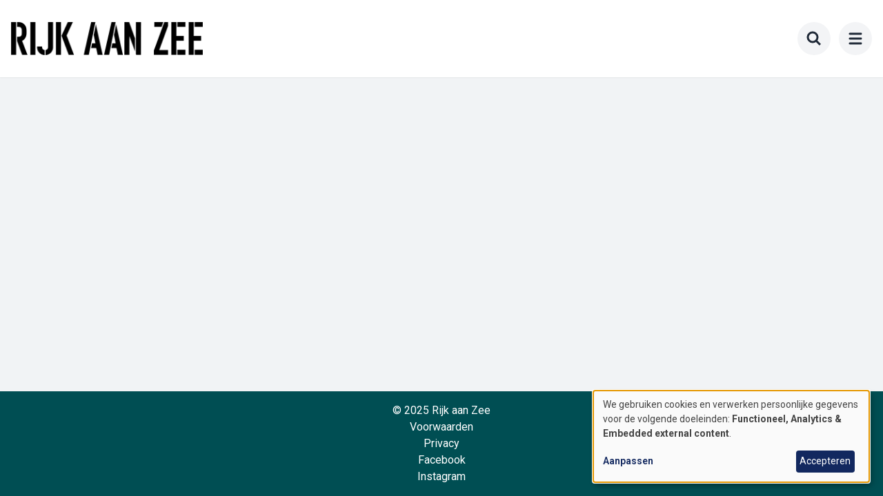

--- FILE ---
content_type: text/html; charset=UTF-8
request_url: https://www.rijkaanzee.nl/nl/vakantiehuizen?characteristics-general=West-facing%2CChild-friendly%2CSea%20view%2CLong%20stay&number-of-bedrooms=1&luxury-level=3&accommodation-type=Beach%20house&view=photos&outdoor-facilities=Sun%20lounger%28s%29%2CBicycle%20sheds
body_size: 7150
content:
<!DOCTYPE html>
<html lang="nl" dir="ltr" prefix="og: https://ogp.me/ns#">
  <head>
    <meta charset="utf-8" />
<link rel="canonical" href="https://www.rijkaanzee.nl/nl/vakantiehuizen" />
<meta name="Generator" content="Drupal 11 (https://www.drupal.org)" />
<meta name="MobileOptimized" content="width" />
<meta name="HandheldFriendly" content="true" />
<meta name="viewport" content="width=device-width, initial-scale=1.0" />
<script async type="text/plain" data-type="application/javascript" data-name="ga" data-src="https://www.googletagmanager.com/gtag/js?id=G-GKCY73HHCL"></script>
<script type="text/plain" data-type="application/javascript" data-name="ga">
        window.dataLayer = window.dataLayer || [];
        function gtag(){dataLayer.push(arguments);}
        gtag('js', new Date());
        gtag('config', 'G-GKCY73HHCL');
      </script>
<link rel="icon" href="/themes/custom/rijkaanzee/favicon.ico" type="image/vnd.microsoft.icon" />
<link rel="alternate" hreflang="nl" href="https://www.rijkaanzee.nl/nl/vakantiehuizen" />
<link rel="alternate" hreflang="de" href="https://www.rijkaanzee.nl/de/ferienhaeuser" />
<link rel="alternate" hreflang="en" href="https://www.rijkaanzee.nl/en/holiday-homes" />

    <title>Vakantiehuizen | Rijk aan Zee</title>
    <link rel="stylesheet" media="all" href="/sites/rijkaanzee/files/css/css_inCWPirhBvn8Ilfsw0k0Kr6EtLqDw3XXg2lgUE34MYE.css?delta=0&amp;language=nl&amp;theme=rijkaanzee&amp;include=eJxLys_TTy4tLsnP1UkCMtNz8pMSc3SycxKL8vXBJDJbN78stagoMyVVp7iyuCQ1Vz8psTgVAEw7GVc" />
<link rel="stylesheet" media="all" href="/themes/custom/rijkaanzee/dist/bon-custom.css?t8rnim" />
<link rel="stylesheet" media="all" href="/themes/custom/rijkaanzee/dist/bon.css?t8rnim" />

    <script src="/libraries/klaro/dist/klaro-no-translations-no-css.js?t8rnim" defer id="klaro-js"></script>

  </head>
  <body class="antialiased bg-background text-gray-800">
            <a href="#main-content" class="visually-hidden focusable">
      Ga naar hoofdinhoud
    </a>
    
      <div class="dialog-off-canvas-main-canvas" data-off-canvas-main-canvas>
    <div class="min-h-screen">
    <header role="banner" class="site-header">
        <div class="hidden lg:block">

  <div class="bg-white">
    <div class="container">
      <div class="flex py-4 justify-between items-center">
        <div class="flex items-center space-x-8">
                    <div>
  
    
        <div class="my-4">
      <a href="/nl" rel="home" class="">
        <img src="/themes/custom/rijkaanzee/logo.png" alt="Home" fetchpriority="high"  class="object-scale-down h-12" />
      </a>
    </div>
  </div>


          <div class="text-gray-500 font-semibold text-xl flex items-center flex-nowrap">
            Hulp nodig?
            <span class="mx-2">    
  <span class="icon-wrapper-md w-6 h-6">
    <svg viewBox="0 0 24 24" fill="none" stroke="currentColor" stroke-width="1.5" xmlns="http://www.w3.org/2000/svg"><path d="M2.25 6.75c0 8.284 6.716 15 15 15h2.25a2.25 2.25 0 0 0 2.25-2.25v-1.372c0-.516-.351-.966-.852-1.091l-4.423-1.106c-.44-.11-.902.055-1.173.417l-.97 1.293c-.282.376-.769.542-1.21.38a12.04 12.04 0 0 1-7.143-7.143c-.162-.441.004-.928.38-1.21l1.293-.97c.363-.271.527-.734.417-1.173L6.963 3.102a1.125 1.125 0 0 0-1.091-.852H4.5A2.25 2.25 0 0 0 2.25 4.5z"/></svg>  </span>
</span>
            +31 (6) 53 90 43 84
          </div>
        </div>

        <div class="flex justify-end items-center">
          <div class="flex space-x-4">

                          
        <ul class="header-menu flex flex-col space-y-4 lg:space-y-0 lg:flex-row lg:items-center lg:space-x-4">
          <li>
        <a href="/nl/contact" data-drupal-link-system-path="node/2">Contact</a>
      </li>
          <li>
        <a href="/nl/user/login" data-drupal-link-system-path="user/login">Inloggen</a>
      </li>
        </ul>
  




                        <div class="language-switcher-language-url block block-language block-language-blocklanguage-interface" role="navigation">
  
    
      <div class="content">
      <div class="relative inline-block text-left language-selector-container">
        <div>
          <button type="button" class="language-selector-button inline-flex items-center justify-center px-4 py-2 text-sm font-medium bg-gray-50 text-gray-800 rounded-lg hover:bg-gray-100 transition-colors duration-150 focus:outline-none focus:ring-2 focus:ring-primary focus:ring-offset-2" aria-expanded="true" aria-haspopup="true">
            <span class="w-6 h-6 mr-1.5 flex items-center justify-center overflow-hidden rounded-full border border-gray-200">
              <img src="/themes/custom/bon/src/assets/flags/flag-nl.svg" alt="NL flag" class="w-full h-full object-cover">
            </span>
            <span class="uppercase font-medium">nl</span>
          </button>
        </div>
        <div class="language-selector-dropdown hidden origin-top-right absolute right-0 mt-2 w-56 rounded-lg shadow-lg bg-white ring-1 ring-black ring-opacity-5 overflow-hidden focus:outline-none z-50" role="menu" aria-orientation="vertical" aria-labelledby="language-selector-button" tabindex="-1">
          <div role="none">
              <div class="flex flex-col w-full lg:divide-y lg:divide-gray-100 language-dropdown-container">
      <a href="/nl/vakantiehuizen?accommodation-type=Beach%20house&amp;characteristics-general=West-facing%2CChild-friendly%2CSea%20view%2CLong%20stay&amp;luxury-level=3&amp;number-of-bedrooms=1&amp;outdoor-facilities=Sun%20lounger%28s%29%2CBicycle%20sheds&amp;view=photos" class="language-link is-active" hreflang="nl" data-drupal-link-query="{&quot;accommodation-type&quot;:&quot;Beach house&quot;,&quot;characteristics-general&quot;:&quot;West-facing,Child-friendly,Sea view,Long stay&quot;,&quot;luxury-level&quot;:&quot;3&quot;,&quot;number-of-bedrooms&quot;:&quot;1&quot;,&quot;outdoor-facilities&quot;:&quot;Sun lounger(s),Bicycle sheds&quot;,&quot;view&quot;:&quot;photos&quot;}" data-drupal-link-system-path="node/10" aria-current="page">Nederlands</a>
      <a href="/de/ferienhaeuser?accommodation-type=Beach%20house&amp;characteristics-general=West-facing%2CChild-friendly%2CSea%20view%2CLong%20stay&amp;luxury-level=3&amp;number-of-bedrooms=1&amp;outdoor-facilities=Sun%20lounger%28s%29%2CBicycle%20sheds&amp;view=photos" class="language-link" hreflang="de" data-drupal-link-query="{&quot;accommodation-type&quot;:&quot;Beach house&quot;,&quot;characteristics-general&quot;:&quot;West-facing,Child-friendly,Sea view,Long stay&quot;,&quot;luxury-level&quot;:&quot;3&quot;,&quot;number-of-bedrooms&quot;:&quot;1&quot;,&quot;outdoor-facilities&quot;:&quot;Sun lounger(s),Bicycle sheds&quot;,&quot;view&quot;:&quot;photos&quot;}" data-drupal-link-system-path="node/10">Deutsch</a>
      <a href="/en/holiday-homes?accommodation-type=Beach%20house&amp;characteristics-general=West-facing%2CChild-friendly%2CSea%20view%2CLong%20stay&amp;luxury-level=3&amp;number-of-bedrooms=1&amp;outdoor-facilities=Sun%20lounger%28s%29%2CBicycle%20sheds&amp;view=photos" class="language-link" hreflang="en" data-drupal-link-query="{&quot;accommodation-type&quot;:&quot;Beach house&quot;,&quot;characteristics-general&quot;:&quot;West-facing,Child-friendly,Sea view,Long stay&quot;,&quot;luxury-level&quot;:&quot;3&quot;,&quot;number-of-bedrooms&quot;:&quot;1&quot;,&quot;outdoor-facilities&quot;:&quot;Sun lounger(s),Bicycle sheds&quot;,&quot;view&quot;:&quot;photos&quot;}" data-drupal-link-system-path="node/10">English</a>
    </div>

          </div>
        </div>
      </div>
    </div>
  </div>


          </div>
        </div>
      </div>
    </div>
  </div>

  <div class="bg-secondary">
    <div class="container">
      <div class="flex py-4">

        <div class="w-full relative">
          <div class="flex justify-between">
            <div>
                              
        <ul class="main-menu flex flex-col space-y-4 lg:space-y-0 lg:flex-row lg:items-center lg:space-x-8 h-full">
          <li>
        <a href="/nl/vakantiehuizen" data-drupal-link-system-path="node/10">Vakantiehuizen</a>
      </li>
          <li>
        <a href="/nl/weekendje-weg-met-pasen" data-drupal-link-system-path="node/21705">Pasen 2026</a>
      </li>
          <li>
        <a href="/nl/zomervakantie-2026" data-drupal-link-system-path="node/21619">Zomer 2026</a>
      </li>
        </ul>
  



            </div>
            <div class="relative flex items-center">
              

<div id="search-container" class="absolute right-0 transition-all duration-300 ease-in-out w-10 ">
  <form action="/nl/search" method="get" class="flex items-center">
    <input
      type="text"
      name="q"
      id="search-input"
      placeholder="Zoeken..."
      class="peer search-input w-full pl-4 pr-12 py-2 bg-transparent text-white placeholder-white/70 border border-transparent rounded-lg focus:bg-white focus:text-gray-900 focus:placeholder-gray-500 focus:border-gray-300 transition-all duration-300 "
      autocomplete="off"
    >
    <button
      type="button"
      id="search-toggle"
      class="absolute right-0 top-1/2 -translate-y-1/2 text-white hover:text-gray-200 transition-colors p-2 peer-focus:text-gray-500 "
      aria-label="Zoeken"
    >
          
  <span class="icon-wrapper-lg h-8 flex items-center">
    <svg viewBox="0 0 24 24" fill="none" stroke="currentColor" stroke-width="3" xmlns="http://www.w3.org/2000/svg"><path d="M3 10a7 7 0 1 0 14 0 7 7 0 1 0-14 0M21 21l-6-6"/></svg>  </span>

    </button>
  </form>
    <div id="search-suggestions" class="absolute top-full left-0 right-0 mt-2 bg-white border border-gray-200 rounded-lg shadow-lg hidden z-50"></div>
</div>
            </div>
          </div>
        </div>
      </div>
    </div>
  </div>


</div>
  
        

<div class="mobile lg:hidden min-h-24 bg-white relative z-[500]">
  <div class="top-bar p-4 flex flex-row items-center shadow-sm">
        <div>
  
    
        <div class="my-4">
      <a href="/nl" rel="home" class="">
        <img src="/themes/custom/rijkaanzee/logo.png" alt="Home" fetchpriority="high"  class="object-scale-down h-12" />
      </a>
    </div>
  </div>

    <div class="flex-grow"></div>

        <button id="mobile-search-toggle" class="rounded-full bg-gray-100 p-3 hover:bg-gray-200 transition-colors duration-300" aria-controls="mobile-search-overlay" aria-expanded="false">
          
  <span class="icon-wrapper-lg w-6 h-6">
    <svg viewBox="0 0 24 24" fill="none" stroke="currentColor" stroke-width="3" xmlns="http://www.w3.org/2000/svg"><path d="M3 10a7 7 0 1 0 14 0 7 7 0 1 0-14 0M21 21l-6-6"/></svg>  </span>

      <span class="sr-only">Toggle search</span>
    </button>

        <button id="menu-mobile-button" class="rounded-full bg-gray-100 p-3 ml-3 hover:bg-gray-200 transition-colors duration-300" aria-label="menu" aria-expanded="false">
          
  <span class="icon-wrapper-lg w-6 h-6">
    <svg viewBox="0 0 24 24" fill="none" stroke="currentColor" stroke-width="3" stroke-linecap="round" stroke-linejoin="round" xmlns="http://www.w3.org/2000/svg"><path d="M4 5h16M4 12h16M4 19h16"/></svg>  </span>

    </button>
  </div>

    <div id="menu-mobile" class="mobile-overlay fixed inset-0 z-50 bg-white shadow-lg invisible opacity-0 transition-opacity duration-300 ease-in-out">
    <div class="p-6 w-full h-full flex flex-col overflow-y-auto transform transition-all duration-300 ease-in-out opacity-0 translate-y-[-10px] scale-95" id="menu-container">

      <h3 class="w-full text-gray-500 border-b border-border pb-4">Menu</h3>

            <div class="absolute top-4 right-4">
        <button id="menu-mobile-close" class="rounded-full bg-gray-white p-3 hover:bg-gray-200 transition-colors duration-300 w-12 h-12 flex items-center justify-center">
                
  <span class="icon-wrapper-lg w-6 h-6">
    <svg viewBox="0 0 24 24" fill="none" stroke="currentColor" stroke-width="3" stroke-linecap="round" stroke-linejoin="round" xmlns="http://www.w3.org/2000/svg"><path d="M18 6 6 18M6 6l12 12"/></svg>  </span>


        </button>
      </div>

            <div class="menu-main mt-4">
        
        <ul class="main-menu flex flex-col space-y-4 lg:space-y-0 lg:flex-row lg:items-center lg:space-x-8 h-full">
          <li>
        <a href="/nl/vakantiehuizen" data-drupal-link-system-path="node/10">Vakantiehuizen</a>
      </li>
          <li>
        <a href="/nl/weekendje-weg-met-pasen" data-drupal-link-system-path="node/21705">Pasen 2026</a>
      </li>
          <li>
        <a href="/nl/zomervakantie-2026" data-drupal-link-system-path="node/21619">Zomer 2026</a>
      </li>
        </ul>
  


      </div>

            <div class="menu-header mt-4">
        
        <ul class="header-menu flex flex-col space-y-4 lg:space-y-0 lg:flex-row lg:items-center lg:space-x-4">
          <li>
        <a href="/nl/contact" data-drupal-link-system-path="node/2">Contact</a>
      </li>
          <li>
        <a href="/nl/user/login" data-drupal-link-system-path="user/login">Inloggen</a>
      </li>
        </ul>
  


      </div>

                          <div>
          <h4 class="w-full text-gray-500 border-b border-border pb-2 pt-10">
            Talen
          </h4>
                    <div class="flex flex-col w-full lg:divide-y lg:divide-gray-100 language-dropdown-container">
      <a href="/nl/vakantiehuizen?accommodation-type=Beach%20house&amp;characteristics-general=West-facing%2CChild-friendly%2CSea%20view%2CLong%20stay&amp;luxury-level=3&amp;number-of-bedrooms=1&amp;outdoor-facilities=Sun%20lounger%28s%29%2CBicycle%20sheds&amp;view=photos" class="language-link is-active" hreflang="nl" data-drupal-link-query="{&quot;accommodation-type&quot;:&quot;Beach house&quot;,&quot;characteristics-general&quot;:&quot;West-facing,Child-friendly,Sea view,Long stay&quot;,&quot;luxury-level&quot;:&quot;3&quot;,&quot;number-of-bedrooms&quot;:&quot;1&quot;,&quot;outdoor-facilities&quot;:&quot;Sun lounger(s),Bicycle sheds&quot;,&quot;view&quot;:&quot;photos&quot;}" data-drupal-link-system-path="node/10" aria-current="page">Nederlands</a>
      <a href="/de/ferienhaeuser?accommodation-type=Beach%20house&amp;characteristics-general=West-facing%2CChild-friendly%2CSea%20view%2CLong%20stay&amp;luxury-level=3&amp;number-of-bedrooms=1&amp;outdoor-facilities=Sun%20lounger%28s%29%2CBicycle%20sheds&amp;view=photos" class="language-link" hreflang="de" data-drupal-link-query="{&quot;accommodation-type&quot;:&quot;Beach house&quot;,&quot;characteristics-general&quot;:&quot;West-facing,Child-friendly,Sea view,Long stay&quot;,&quot;luxury-level&quot;:&quot;3&quot;,&quot;number-of-bedrooms&quot;:&quot;1&quot;,&quot;outdoor-facilities&quot;:&quot;Sun lounger(s),Bicycle sheds&quot;,&quot;view&quot;:&quot;photos&quot;}" data-drupal-link-system-path="node/10">Deutsch</a>
      <a href="/en/holiday-homes?accommodation-type=Beach%20house&amp;characteristics-general=West-facing%2CChild-friendly%2CSea%20view%2CLong%20stay&amp;luxury-level=3&amp;number-of-bedrooms=1&amp;outdoor-facilities=Sun%20lounger%28s%29%2CBicycle%20sheds&amp;view=photos" class="language-link" hreflang="en" data-drupal-link-query="{&quot;accommodation-type&quot;:&quot;Beach house&quot;,&quot;characteristics-general&quot;:&quot;West-facing,Child-friendly,Sea view,Long stay&quot;,&quot;luxury-level&quot;:&quot;3&quot;,&quot;number-of-bedrooms&quot;:&quot;1&quot;,&quot;outdoor-facilities&quot;:&quot;Sun lounger(s),Bicycle sheds&quot;,&quot;view&quot;:&quot;photos&quot;}" data-drupal-link-system-path="node/10">English</a>
    </div>

      
        </div>
          </div>
  </div>

    <div id="mobile-search-overlay" class="mobile-overlay fixed inset-0 z-50 bg-white invisible opacity-0 transition-opacity duration-300 ease-in-out">
    <div class="p-6 w-full h-full flex flex-col overflow-y-auto transform transition-all duration-300 ease-in-out opacity-0 translate-y-[-10px] scale-95" id="mobile-search-container">

      <h3 class="w-full text-gray-500 border-b border-border pb-4">Zoeken</h3>

            <div class="absolute top-4 right-4">
        <button id="mobile-search-close" class="rounded-full bg-gray-white p-3 hover:bg-gray-200 transition-colors duration-300 w-12 h-12 flex items-center justify-center">
                
  <span class="icon-wrapper-lg w-6 h-6">
    <svg viewBox="0 0 24 24" fill="none" stroke="currentColor" stroke-width="3" stroke-linecap="round" stroke-linejoin="round" xmlns="http://www.w3.org/2000/svg"><path d="M18 6 6 18M6 6l12 12"/></svg>  </span>


        </button>
      </div>

            <div class="mt-4">
        <div class="relative">
          <input
            id="mobile-search-input"
            type="text"
            class="w-full px-4 py-4 text-lg text-gray-900 placeholder-gray-500 border-2 border-gray-300 rounded-xl focus:ring-2 focus:ring-primary focus:border-primary transition-colors"
            placeholder="Zoeken..."
            autocomplete="off"
          >
          <button
            id="mobile-search-submit"
            class="absolute right-2 top-1/2 transform -translate-y-1/2 px-4 py-2 bg-primary text-white rounded-lg hover:bg-primary-dark transition-colors"
          >
            Zoeken
          </button>
        </div>
      </div>

            <div class="flex-1 mt-4">
        <div id="mobile-search-suggestions" class="hidden bg-white rounded-lg shadow-lg border border-gray-200 max-h-96 overflow-y-auto">
                  </div>

                <div id="mobile-search-tips" class="p-6 text-center">
          <div class="text-gray-500 mb-4">
                
  <span class="icon-wrapper-5xl w-16 h-16 mx-auto mb-4 text-gray-300">
    <svg viewBox="0 0 24 24" fill="none" stroke="currentColor" stroke-width="2" xmlns="http://www.w3.org/2000/svg"><path d="M3 10a7 7 0 1 0 14 0 7 7 0 1 0-14 0M21 21l-6-6"/></svg>  </span>

          </div>
          <h3 class="text-lg font-medium text-gray-900 mb-2">Begin met typen om te zoeken</h3>
        </div>
      </div>
    </div>
  </div>
</div>
  </header>

  <main role="main">
    <section class="container">
                                  <div data-drupal-messages-fallback class="hidden"></div>

                

                
      
            

                    <div>
  
    
      
  </div>

          </section>

        <a id="main-content" tabindex="-1"></a>
    <div class="main-content">
              

                      <div>
    <article>
<div class="container">
  <div
  id="app"
  class="objects"
  data-object-type="accommodation"
  data-discount-type=""
  data-disable-price-display="false"
  data-location-search="none"
  data-enable-date-search="true"
>
</div>

</div>
</article>

  </div>

      
            
    </div>
  </main>
    <div class="sticky top-[100vh]">
    <footer class="site-footer bg-secondary-darker">
    <div class="footer-bottom py-4">
    <div class="container">
            <div class="footer-bottom-menu w-full">
                  
        <ul class="flex flex-col md:flex-row md:gap-4 items-center justify-center">
          <li class="text-center">
        <span>© 2025 Rijk aan Zee</span>
      </li>
          <li class="text-center">
        <a href="/nl/voorwaarden" data-drupal-link-system-path="node/21597">Voorwaarden</a>
      </li>
          <li class="text-center">
        <a href="/nl/privacyverklaring-rijk-aan-zee" data-drupal-link-system-path="node/21632">Privacy</a>
      </li>
          <li class="text-center">
        <a href="https://www.facebook.com/rijkaanzeeholidays/">Facebook</a>
      </li>
          <li class="text-center">
        <a href="https://www.instagram.com/rijkaanzee/">Instagram</a>
      </li>
        </ul>
  



      </div>
    </div>
  </div>
</footer>

  </div>
    <div class="triggers">
    
  </div>
</div>

  </div>

    
    <script type="application/json" data-drupal-selector="drupal-settings-json">{"path":{"baseUrl":"\/","pathPrefix":"nl\/","currentPath":"node\/10","currentPathIsAdmin":false,"isFront":false,"currentLanguage":"nl","currentQuery":{"accommodation-type":"Beach house","characteristics-general":"West-facing,Child-friendly,Sea view,Long stay","luxury-level":"3","number-of-bedrooms":"1","outdoor-facilities":"Sun lounger(s),Bicycle sheds","view":"photos"}},"pluralDelimiter":"\u0003","suppressDeprecationErrors":true,"klaro":{"config":{"elementId":"klaro","storageMethod":"cookie","cookieName":"klaro","cookieExpiresAfterDays":180,"cookieDomain":"","groupByPurpose":false,"acceptAll":true,"hideDeclineAll":true,"hideLearnMore":false,"learnMoreAsButton":false,"additionalClass":" hide-consent-dialog-title klaro-theme-rijkaanzee","htmlTexts":false,"autoFocus":true,"privacyPolicy":"\/nl","lang":"nl","services":[{"name":"cms","default":true,"title":"Functioneel","description":"Sla gegevens op (bijv. cookie voor gebruikerssessie) in uw browser (vereist om deze website te gebruiken).","purposes":["cms"],"callbackCode":"","cookies":[["^[SESS|SSESS]","",""]],"required":true,"optOut":false,"onlyOnce":false,"contextualConsentOnly":false,"contextualConsentText":"","wrapperIdentifier":[],"translations":{"nl":{"title":"Functioneel"}}},{"name":"klaro","default":true,"title":"Toestemmingsbeheerder","description":"Klaro! Cookie \u0026 Toestemmingsbeheerder slaat je toestemmingsstatus op in de browser.","purposes":["cms"],"callbackCode":"","cookies":[["klaro","",""]],"required":true,"optOut":false,"onlyOnce":false,"contextualConsentOnly":false,"contextualConsentText":"","wrapperIdentifier":[],"translations":{"nl":{"title":"Toestemmingsbeheerder"}}},{"name":"youtube","default":false,"title":"YouTube","description":"YouTube is een online video-deelplatform van Google.","purposes":["external_content"],"callbackCode":"","cookies":[],"required":false,"optOut":false,"onlyOnce":false,"contextualConsentOnly":false,"contextualConsentText":"","wrapperIdentifier":[],"translations":{"nl":{"title":"YouTube"}}},{"name":"ga","default":false,"title":"Google Analytics","description":"Volgt online bezoeken van de website als dienst.","purposes":["analytics"],"callbackCode":"","cookies":[["^_ga(_.*)?","",""],["^_gid","",""],["^IDE","",""]],"required":false,"optOut":false,"onlyOnce":false,"contextualConsentOnly":false,"contextualConsentText":"","wrapperIdentifier":[],"translations":{"nl":{"title":"Google Analytics"}}}],"translations":{"nl":{"consentModal":{"title":"Gebruik van persoonlijke gegevens en cookies","description":"Kies de diensten en toepassingen van derden die we graag zouden willen gebruiken.\n","privacyPolicy":{"name":"privacybeleid","text":"Lees voor meer informatie ons {privacyPolicy}.\n"}},"consentNotice":{"title":"Gebruik van persoonlijke gegevens en cookies","changeDescription":"Er zijn wijzigingen sinds je laatste bezoek, update je toestemming.","description":"We gebruiken cookies en verwerken persoonlijke gegevens voor de volgende doeleinden: {purposes}.\n","learnMore":"Aanpassen","privacyPolicy":{"name":"privacybeleid"}},"ok":"Accepteren","save":"Opslaan","decline":"Afwijzen","close":"Sluiten","acceptAll":"Alles accepteren","acceptSelected":"Accept selected","service":{"disableAll":{"title":"Alle diensten aan\/uit","description":"Gebruik deze schakelaar om alle diensten in\/uit te schakelen."},"optOut":{"title":"(opt-out)","description":"Deze dienst wordt standaard geladen (opt-out mogelijk)."},"required":{"title":"(altijd vereist)","description":"Deze dienst is altijd vereist."},"purposes":"Doeleinden","purpose":"Doel"},"contextualConsent":{"acceptAlways":"Altijd","acceptOnce":"Ja (deze keer)","description":"Externe content van {title} laden?"},"poweredBy":"Mogelijk gemaakt door Klaro!","purposeItem":{"service":"Service","services":"Services"},"privacyPolicy":{"name":"privacybeleid","text":"Lees voor meer informatie ons {privacyPolicy}.\n"},"purposes":{"cms":{"title":"Functioneel","description":""},"advertising":{"title":"Advertising and Marketing","description":""},"analytics":{"title":"Analytics","description":""},"livechat":{"title":"Live chat","description":""},"security":{"title":"Beveiliging","description":""},"styling":{"title":"Stijl","description":""},"external_content":{"title":"Embedded external content","description":""}}}},"purposeOrder":["cms","advertising","analytics","livechat","security","styling","external_content"],"showNoticeTitle":true,"styling":{"theme":["light"]}},"dialog_mode":"notice","show_toggle_button":false,"toggle_button_icon":null,"show_close_button":false,"exclude_urls":[],"disable_urls":[]},"bonBooking":{"defaultGuests":"1","allowRequestWithoutObligation":false,"allowGeneralRequest":false,"displayRoundedPrices":1},"timezone":"Europe\/Amsterdam","user":{"uid":0,"permissionsHash":"d1b36ba706e525a3b272404870f634fa01ff199da6b0158f56f17567c0edd979"}}</script>
<script src="/sites/rijkaanzee/files/js/js_txtpCTqvh5xbbMgbXF26U35DwXaarNZEfUygh6j77kE.js?scope=footer&amp;delta=0&amp;language=nl&amp;theme=rijkaanzee&amp;include=eJwdxNEJACAIBcCFKmdSkaDMF-X-BN3HCYK6Q9iL4hgp1kZY5G2CqBUyTPOW6XxA_wf2nhNo"></script>
<script src="/themes/custom/bon/dist/bon-ui.js?t8rnim"></script>
<script src="/core/../themes/custom/bon/components/objects/../../dist/objects.js?t8rnim" defer type="module"></script>
<script src="/sites/rijkaanzee/files/js/js_CLlNsgG1-unr3HY3PbMdesc1bFlgsK2FTpTWvfEduk4.js?scope=footer&amp;delta=3&amp;language=nl&amp;theme=rijkaanzee&amp;include=eJwdxNEJACAIBcCFKmdSkaDMF-X-BN3HCYK6Q9iL4hgp1kZY5G2CqBUyTPOW6XxA_wf2nhNo"></script>

  </body>
</html>


--- FILE ---
content_type: text/css
request_url: https://www.rijkaanzee.nl/themes/custom/rijkaanzee/dist/bon-custom.css?t8rnim
body_size: 600
content:
/* This css contains specific theming for the base theme and will be overridden on subthemes. */
@import url('https://fonts.googleapis.com/css2?family=Roboto:ital,wght@0,100..900;1,100..900&display=swap');

html{

    font-family: Roboto, ui-sans-serif, system-ui, sans-serif, "Apple Color Emoji", "Segoe UI Emoji", "Segoe UI Symbol", "Noto Color Emoji";

    --tw-text-opacity: 1;

    color: rgb(55 65 81 / var(--tw-text-opacity, 1))
}

/* Main menu item styles */
.main-menu li a{

    font-size: 1.125rem;

    line-height: 1.75rem;

    --tw-text-opacity: 1;

    color: rgb(255 255 255 / var(--tw-text-opacity, 1))
}
.main-menu li a:hover{

    color: rgb(255 255 255 / 0.75);

    text-decoration-line: none
}

/* Header menu item styles */
.header-menu li a{

    color: inherit;

    --tw-text-opacity: 1;

    color: rgb(75 85 99 / var(--tw-text-opacity, 1))
}
.header-menu li a:hover{

    --tw-text-opacity: 1;

    color: rgb(31 41 55 / var(--tw-text-opacity, 1));

    text-decoration-line: underline
}

.footer-bottom-menu li span{

    font-weight: 400;

    --tw-text-opacity: 1;

    color: rgb(255 255 255 / var(--tw-text-opacity, 1))
}

.footer-bottom-menu li a{

    font-weight: 400;

    --tw-text-opacity: 1;

    color: rgb(255 255 255 / var(--tw-text-opacity, 1))
}

@media (min-width: 1024px){

    .footer-bottom-menu li a:hover{

        color: rgb(255 255 255 / 0.75);

        text-decoration-line: none
    }
}

/* Headers */
h1, h2{

    color: var(--color-secondary)
}


--- FILE ---
content_type: text/css
request_url: https://www.rijkaanzee.nl/themes/custom/rijkaanzee/dist/bon.css?t8rnim
body_size: 20496
content:
/**
 * Theme variables - Auto-generated by build-subthemes.js
 */

:root {
  --font-sans: Roboto;

  --color-primary-50: #fdeee7;
  --color-primary-100: #fbddcf;
  --color-primary-200: #f6bb9f;
  --color-primary-300: #f2996f;
  --color-primary-400: #ed773f;
  --color-primary-500: #e9550f;
  --color-primary-600: #ba440c;
  --color-primary-700: #8c3309;
  --color-primary-800: #5d2206;
  --color-primary-900: #2f1103;
  --color-primary-950: #130701;
  --color-primary: #e9550f;
  --color-primary-darker: #ba440c;

  --color-secondary-50: #e6eff0;
  --color-secondary-100: #ccdfe1;
  --color-secondary-200: #99c0c3;
  --color-secondary-300: #66a0a4;
  --color-secondary-400: #338186;
  --color-secondary-500: #006168;
  --color-secondary-600: #004e53;
  --color-secondary-700: #003a3e;
  --color-secondary-800: #00272a;
  --color-secondary-900: #001315;
  --color-secondary-950: #000808;
  --color-secondary: #006168;
  --color-secondary-darker: #004e53;

  --color-silver-50: #f8f8f8;
  --color-silver-100: #f1f1f1;
  --color-silver-200: #e4e4e4;
  --color-silver-300: #d6d6d6;
  --color-silver-400: #c9c9c9;
  --color-silver-500: #bbbbbb;
  --color-silver-600: #969696;
  --color-silver-700: #707070;
  --color-silver-800: #4b4b4b;
  --color-silver-900: #252525;
  --color-silver-950: #0f0f0f;
  --color-silver: #bbbbbb;
  --color-silver-darker: #969696;

  --color-green-50: #ebf8ed;
  --color-green-100: #d7f0db;
  --color-green-200: #b0e1b7;
  --color-green-300: #88d392;
  --color-green-400: #61c46e;
  --color-green-500: #39b54a;
  --color-green-600: #2e913b;
  --color-green-700: #226d2c;
  --color-green-800: #17481e;
  --color-green-900: #0b240f;
  --color-green-950: #040e06;
  --color-green: #39b54a;
  --color-green-darker: #2e913b;

  --color-border-50: #fcfcfd;
  --color-border-100: #f8f9fa;
  --color-border-200: #f2f3f5;
  --color-border-300: #ebeef0;
  --color-border-400: #e5e8eb;
  --color-border-500: #dee2e6;
  --color-border-600: #b2b5b8;
  --color-border-700: #85888a;
  --color-border-800: #595a5c;
  --color-border-900: #2c2d2e;
  --color-border-950: #121212;
  --color-border: #dee2e6;
  --color-border-darker: #b2b5b8;

  --color-background-50: #fefefe;
  --color-background-100: #fcfdfd;
  --color-background-200: #f9fafb;
  --color-background-300: #f7f8f9;
  --color-background-400: #f4f5f7;
  --color-background-500: #f1f3f5;
  --color-background-600: #c1c2c4;
  --color-background-700: #919293;
  --color-background-800: #606162;
  --color-background-900: #303131;
  --color-background-950: #131414;
  --color-background: #f1f3f5;
  --color-background-darker: #c1c2c4;

  --color-search-form-50: #eef3f1;
  --color-search-form-100: #dde7e3;
  --color-search-form-200: #bccfc7;
  --color-search-form-300: #9ab8ab;
  --color-search-form-400: #79a08f;
  --color-search-form-500: #578873;
  --color-search-form-600: #466d5c;
  --color-search-form-700: #345245;
  --color-search-form-800: #23362e;
  --color-search-form-900: #111b17;
  --color-search-form-950: #070b09;
  --color-search-form: #578873;
  --color-search-form-darker: #466d5c;

  --color-review-card-50: #fdfdfd;
  --color-review-card-100: #fcfcfc;
  --color-review-card-200: #f9f9f9;
  --color-review-card-300: #f5f5f5;
  --color-review-card-400: #f2f2f2;
  --color-review-card-500: #efefef;
  --color-review-card-600: #bfbfbf;
  --color-review-card-700: #8f8f8f;
  --color-review-card-800: #606060;
  --color-review-card-900: #303030;
  --color-review-card-950: #131313;
  --color-review-card: #efefef;
  --color-review-card-darker: #bfbfbf;

}

*,:before,:after,::backdrop{--tw-border-spacing-x:0;--tw-border-spacing-y:0;--tw-translate-x:0;--tw-translate-y:0;--tw-rotate:0;--tw-skew-x:0;--tw-skew-y:0;--tw-scale-x:1;--tw-scale-y:1;--tw-pan-x: ;--tw-pan-y: ;--tw-pinch-zoom: ;--tw-scroll-snap-strictness:proximity;--tw-gradient-from-position: ;--tw-gradient-via-position: ;--tw-gradient-to-position: ;--tw-ordinal: ;--tw-slashed-zero: ;--tw-numeric-figure: ;--tw-numeric-spacing: ;--tw-numeric-fraction: ;--tw-ring-inset: ;--tw-ring-offset-width:0px;--tw-ring-offset-color:#fff;--tw-ring-color:#3b82f680;--tw-ring-offset-shadow:0 0 #0000;--tw-ring-shadow:0 0 #0000;--tw-shadow:0 0 #0000;--tw-shadow-colored:0 0 #0000;--tw-blur: ;--tw-brightness: ;--tw-contrast: ;--tw-grayscale: ;--tw-hue-rotate: ;--tw-invert: ;--tw-saturate: ;--tw-sepia: ;--tw-drop-shadow: ;--tw-backdrop-blur: ;--tw-backdrop-brightness: ;--tw-backdrop-contrast: ;--tw-backdrop-grayscale: ;--tw-backdrop-hue-rotate: ;--tw-backdrop-invert: ;--tw-backdrop-opacity: ;--tw-backdrop-saturate: ;--tw-backdrop-sepia: ;--tw-contain-size: ;--tw-contain-layout: ;--tw-contain-paint: ;--tw-contain-style: }*,:before,:after{box-sizing:border-box;border:0 solid #e5e7eb}:before,:after{--tw-content:""}html,:host{-webkit-text-size-adjust:100%;tab-size:4;line-height:1.5;font-family:var(--font-sans,Inter),ui-sans-serif,system-ui,sans-serif,"Apple Color Emoji","Segoe UI Emoji","Segoe UI Symbol","Noto Color Emoji";font-feature-settings:normal;font-variation-settings:normal;-webkit-tap-highlight-color:transparent}body{line-height:inherit;margin:0}hr{height:0;color:inherit;border-top-width:1px}abbr:where([title]){text-decoration:underline dotted}h1,h2,h3,h4,h5,h6{font-size:inherit;font-weight:inherit}a{color:inherit;text-decoration:inherit}b,strong{font-weight:bolder}code,kbd,samp,pre{font-feature-settings:normal;font-variation-settings:normal;font-family:ui-monospace,SFMono-Regular,Menlo,Monaco,Consolas,Liberation Mono,Courier New,monospace;font-size:1em}small{font-size:80%}sub,sup{vertical-align:baseline;font-size:75%;line-height:0;position:relative}sub{bottom:-.25em}sup{top:-.5em}table{text-indent:0;border-color:inherit;border-collapse:collapse}button,input,optgroup,select,textarea{font-feature-settings:inherit;font-variation-settings:inherit;font-family:inherit;font-size:100%;font-weight:inherit;line-height:inherit;letter-spacing:inherit;color:inherit;margin:0;padding:0}button,select{text-transform:none}button,input:where([type=button]),input:where([type=reset]),input:where([type=submit]){-webkit-appearance:button;background-color:#0000;background-image:none}:-moz-focusring{outline:auto}:-moz-ui-invalid{box-shadow:none}progress{vertical-align:baseline}::-webkit-inner-spin-button{height:auto}::-webkit-outer-spin-button{height:auto}[type=search]{-webkit-appearance:textfield;outline-offset:-2px}::-webkit-search-decoration{-webkit-appearance:none}::-webkit-file-upload-button{-webkit-appearance:button;font:inherit}summary{display:list-item}blockquote,dl,dd,h1,h2,h3,h4,h5,h6,hr,figure,p,pre{margin:0}fieldset{margin:0;padding:0}legend{padding:0}ol,ul,menu{margin:0;padding:0;list-style:none}dialog{padding:0}textarea{resize:vertical}input::-moz-placeholder{opacity:1;color:#9ca3af}textarea::-moz-placeholder{opacity:1;color:#9ca3af}input::placeholder,textarea::placeholder{opacity:1;color:#9ca3af}button,[role=button]{cursor:pointer}:disabled{cursor:default}img,svg,video,canvas,audio,iframe,embed,object{vertical-align:middle;display:block}img,video{max-width:100%;height:auto}[hidden]:where(:not([hidden=until-found])){display:none}[type=text],input:where(:not([type])),[type=email],[type=url],[type=password],[type=number],[type=date],[type=datetime-local],[type=month],[type=search],[type=tel],[type=time],[type=week],[multiple],textarea,select{appearance:none;--tw-shadow:0 0 #0000;background-color:#fff;border-width:1px;border-color:#6b7280;border-radius:0;padding:.5rem .75rem;font-size:1rem;line-height:1.5rem}[type=text]:focus,input:where(:not([type])):focus,[type=email]:focus,[type=url]:focus,[type=password]:focus,[type=number]:focus,[type=date]:focus,[type=datetime-local]:focus,[type=month]:focus,[type=search]:focus,[type=tel]:focus,[type=time]:focus,[type=week]:focus,[multiple]:focus,textarea:focus,select:focus{outline-offset:2px;--tw-ring-inset:var(--tw-empty, );--tw-ring-offset-width:0px;--tw-ring-offset-color:#fff;--tw-ring-color:#2563eb;--tw-ring-offset-shadow:var(--tw-ring-inset)0 0 0 var(--tw-ring-offset-width)var(--tw-ring-offset-color);--tw-ring-shadow:var(--tw-ring-inset)0 0 0 calc(1px + var(--tw-ring-offset-width))var(--tw-ring-color);box-shadow:var(--tw-ring-offset-shadow),var(--tw-ring-shadow),var(--tw-shadow);border-color:#2563eb;outline:2px solid #0000}input::-moz-placeholder{color:#6b7280;opacity:1}textarea::-moz-placeholder{color:#6b7280;opacity:1}input::placeholder,textarea::placeholder{color:#6b7280;opacity:1}::-webkit-datetime-edit-fields-wrapper{padding:0}::-webkit-date-and-time-value{min-height:1.5em;text-align:inherit}::-webkit-datetime-edit{display:inline-flex}::-webkit-datetime-edit{padding-top:0;padding-bottom:0}::-webkit-datetime-edit-year-field{padding-top:0;padding-bottom:0}::-webkit-datetime-edit-month-field{padding-top:0;padding-bottom:0}::-webkit-datetime-edit-day-field{padding-top:0;padding-bottom:0}::-webkit-datetime-edit-hour-field{padding-top:0;padding-bottom:0}::-webkit-datetime-edit-minute-field{padding-top:0;padding-bottom:0}::-webkit-datetime-edit-second-field{padding-top:0;padding-bottom:0}::-webkit-datetime-edit-millisecond-field{padding-top:0;padding-bottom:0}::-webkit-datetime-edit-meridiem-field{padding-top:0;padding-bottom:0}select{-webkit-print-color-adjust:exact;print-color-adjust:exact;background-image:url("data:image/svg+xml,%3csvg xmlns='http://www.w3.org/2000/svg' fill='none' viewBox='0 0 20 20'%3e%3cpath stroke='%236b7280' stroke-linecap='round' stroke-linejoin='round' stroke-width='1.5' d='M6 8l4 4 4-4'/%3e%3c/svg%3e");background-position:right .5rem center;background-repeat:no-repeat;background-size:1.5em 1.5em;padding-right:2.5rem}[multiple],[size]:where(select:not([size="1"])){background-image:initial;background-position:initial;background-repeat:unset;background-size:initial;-webkit-print-color-adjust:unset;print-color-adjust:unset;padding-right:.75rem}[type=checkbox],[type=radio]{appearance:none;-webkit-print-color-adjust:exact;print-color-adjust:exact;vertical-align:middle;user-select:none;color:#2563eb;--tw-shadow:0 0 #0000;background-color:#fff;background-origin:border-box;border-width:1px;border-color:#6b7280;flex-shrink:0;width:1rem;height:1rem;padding:0;display:inline-block}[type=checkbox]{border-radius:0}[type=radio]{border-radius:100%}[type=checkbox]:focus,[type=radio]:focus{outline-offset:2px;--tw-ring-inset:var(--tw-empty, );--tw-ring-offset-width:2px;--tw-ring-offset-color:#fff;--tw-ring-color:#2563eb;--tw-ring-offset-shadow:var(--tw-ring-inset)0 0 0 var(--tw-ring-offset-width)var(--tw-ring-offset-color);--tw-ring-shadow:var(--tw-ring-inset)0 0 0 calc(2px + var(--tw-ring-offset-width))var(--tw-ring-color);box-shadow:var(--tw-ring-offset-shadow),var(--tw-ring-shadow),var(--tw-shadow);outline:2px solid #0000}[type=checkbox]:checked,[type=radio]:checked{background-color:currentColor;background-position:50%;background-repeat:no-repeat;background-size:100% 100%;border-color:#0000}[type=checkbox]:checked{background-image:url("data:image/svg+xml,%3csvg viewBox='0 0 16 16' fill='white' xmlns='http://www.w3.org/2000/svg'%3e%3cpath d='M12.207 4.793a1 1 0 010 1.414l-5 5a1 1 0 01-1.414 0l-2-2a1 1 0 011.414-1.414L6.5 9.086l4.293-4.293a1 1 0 011.414 0z'/%3e%3c/svg%3e")}@media (forced-colors:active){[type=checkbox]:checked{appearance:auto}}[type=radio]:checked{background-image:url("data:image/svg+xml,%3csvg viewBox='0 0 16 16' fill='white' xmlns='http://www.w3.org/2000/svg'%3e%3ccircle cx='8' cy='8' r='3'/%3e%3c/svg%3e")}@media (forced-colors:active){[type=radio]:checked{appearance:auto}}[type=checkbox]:checked:hover,[type=checkbox]:checked:focus,[type=radio]:checked:hover,[type=radio]:checked:focus{background-color:currentColor;border-color:#0000}[type=checkbox]:indeterminate{background-color:currentColor;background-image:url("data:image/svg+xml,%3csvg xmlns='http://www.w3.org/2000/svg' fill='none' viewBox='0 0 16 16'%3e%3cpath stroke='white' stroke-linecap='round' stroke-linejoin='round' stroke-width='2' d='M4 8h8'/%3e%3c/svg%3e");background-position:50%;background-repeat:no-repeat;background-size:100% 100%;border-color:#0000}@media (forced-colors:active){[type=checkbox]:indeterminate{appearance:auto}}[type=checkbox]:indeterminate:hover,[type=checkbox]:indeterminate:focus{background-color:currentColor;border-color:#0000}[type=file]{background:unset;border-color:inherit;font-size:unset;line-height:inherit;border-width:0;border-radius:0;padding:0}[type=file]:focus{outline:1px solid buttontext;outline:1px auto -webkit-focus-ring-color}html{color:var(--text-color,#374151)}body{font-size:var(--font-size-base,1rem);font-weight:var(--font-weight-base,400)}h1{margin-bottom:1rem;font-size:1.875rem;font-weight:700;line-height:2.25rem}@media (width>=1024px){h1{font-size:2.25rem;line-height:2.5rem}}h2{margin-bottom:1rem;font-size:1.75rem;font-weight:700;line-height:2.5rem}h3{margin-bottom:.5rem;font-size:1.5rem;font-weight:600;line-height:2rem}h4{margin-bottom:.5rem;font-size:1.25rem;font-weight:500;line-height:1.75rem}legend{margin-bottom:.5rem;font-size:1.125rem;font-weight:600;line-height:1.75rem}p{margin-bottom:1rem}p:last-child{margin-bottom:0}#menu-mobile .main-menu li a{--tw-text-opacity:1;color:rgb(75 85 99/var(--tw-text-opacity,1));font-size:1.25rem;font-weight:700;line-height:1.75rem}#menu-mobile .main-menu li a:hover{text-decoration-line:none}#menu-mobile .header-menu li a{--tw-text-opacity:1;color:rgb(75 85 99/var(--tw-text-opacity,1));font-size:1.25rem;font-weight:700;line-height:1.75rem}#menu-mobile .header-menu li a:hover{text-decoration-line:none}.language-selector-button{--tw-border-opacity:1;border-width:1px;border-color:rgb(229 231 235/var(--tw-border-opacity,1));transition-property:all;transition-duration:.2s;transition-timing-function:cubic-bezier(.4,0,.2,1)}.language-selector-button:hover{--tw-bg-opacity:1;background-color:rgb(243 244 246/var(--tw-bg-opacity,1))}.language-selector-button span.rounded-full{--tw-shadow:0 1px 2px 0 #0000000d;--tw-shadow-colored:0 1px 2px 0 var(--tw-shadow-color);box-shadow:var(--tw-ring-offset-shadow,0 0 #0000),var(--tw-ring-shadow,0 0 #0000),var(--tw-shadow)}.button.language-selector-button img{text-align:center}.language-selector-button img{-o-object-fit:cover;object-fit:cover;width:100%;height:100%}.language-dropdown-container{--tw-bg-opacity:1;background-color:rgb(255 255 255/var(--tw-bg-opacity,1));width:auto;min-width:160px}@media (width>=1024px){.language-dropdown-container{--tw-border-opacity:1;border-width:1px;border-color:rgb(229 231 235/var(--tw-border-opacity,1));--tw-shadow:0 1px 2px 0 #0000000d;--tw-shadow-colored:0 1px 2px 0 var(--tw-shadow-color);box-shadow:var(--tw-ring-offset-shadow,0 0 #0000),var(--tw-ring-shadow,0 0 #0000),var(--tw-shadow);border-radius:.375rem;overflow:hidden}}.language-dropdown-container a.language-link{--tw-text-opacity:1;color:rgb(75 85 99/var(--tw-text-opacity,1));align-items:center;gap:.5rem;padding:.75rem .5rem;font-size:.875rem;line-height:1.25rem;text-decoration-line:none;transition-property:color,background-color,border-color,text-decoration-color,fill,stroke;transition-duration:.2s;transition-timing-function:cubic-bezier(.4,0,.2,1);display:flex}@media (width>=1024px){.language-dropdown-container a.language-link{padding-left:1rem;padding-right:1rem}}.language-dropdown-container a.language-link:hover{--tw-bg-opacity:1;background-color:rgb(243 244 246/var(--tw-bg-opacity,1))}@media (width>=1024px){.language-dropdown-container a.language-link.is-active{--tw-bg-opacity:1;background-color:rgb(249 250 251/var(--tw-bg-opacity,1));--tw-text-opacity:1;color:rgb(31 41 55/var(--tw-text-opacity,1));font-weight:500}}.language-selector-button span.language-dropdown-container a.language-link:before{--tw-shadow:0 1px 2px 0 #0000000d;--tw-shadow-colored:0 1px 2px 0 var(--tw-shadow-color);box-shadow:var(--tw-ring-offset-shadow,0 0 #0000),var(--tw-ring-shadow,0 0 #0000),var(--tw-shadow)}.language-dropdown-container a.language-link:before{--tw-border-opacity:1;border-width:1px;border-color:rgb(229 231 235/var(--tw-border-opacity,1));--tw-content:"";content:var(--tw-content);background-position:50%;background-repeat:no-repeat;background-size:cover;border-radius:9999px;width:1.5rem;height:1.5rem;margin-right:.75rem;display:inline-block;overflow:hidden}.language-dropdown-container a.language-link[hreflang=nl]:before{background-image:url("data:image/svg+xml,%3csvg%20xmlns='http://www.w3.org/2000/svg'%20viewBox='0%200%209%206'%20width='20'%20height='13.33'%3e%3crect%20fill='%2321468B'%20width='9'%20height='6'/%3e%3crect%20fill='%23FFF'%20width='9'%20height='4'/%3e%3crect%20fill='%23AE1C28'%20width='9'%20height='2'/%3e%3c/svg%3e")}.language-dropdown-container a.language-link[hreflang=de]:before{background-image:url("data:image/svg+xml,%3csvg%20xmlns='http://www.w3.org/2000/svg'%20viewBox='0%200%205%203'%20width='20'%20height='12'%3e%3crect%20width='5'%20height='3'%20y='0'%20x='0'%20fill='%23000'/%3e%3crect%20width='5'%20height='2'%20y='1'%20x='0'%20fill='%23D00'/%3e%3crect%20width='5'%20height='1'%20y='2'%20x='0'%20fill='%23FFCE00'/%3e%3c/svg%3e")}.language-dropdown-container a.language-link[hreflang=en]:before{background-image:url("data:image/svg+xml,%3csvg%20xmlns='http://www.w3.org/2000/svg'%20viewBox='0%200%2060%2030'%20width='20'%20height='10'%3e%3cclipPath%20id='s'%3e%3cpath%20d='M0,0%20v30%20h60%20v-30%20z'/%3e%3c/clipPath%3e%3cclipPath%20id='t'%3e%3cpath%20d='M30,15%20h30%20v15%20z%20v15%20h-30%20z%20h-30%20v-15%20z%20v-15%20h30%20z'/%3e%3c/clipPath%3e%3cg%20clip-path='url(%23s)'%3e%3cpath%20d='M0,0%20v30%20h60%20v-30%20z'%20fill='%23012169'/%3e%3cpath%20d='M0,0%20L60,30%20M60,0%20L0,30'%20stroke='%23fff'%20stroke-width='6'/%3e%3cpath%20d='M0,0%20L60,30%20M60,0%20L0,30'%20clip-path='url(%23t)'%20stroke='%23C8102E'%20stroke-width='4'/%3e%3cpath%20d='M30,0%20v30%20M0,15%20h60'%20stroke='%23fff'%20stroke-width='10'/%3e%3cpath%20d='M30,0%20v30%20M0,15%20h60'%20stroke='%23C8102E'%20stroke-width='6'/%3e%3c/g%3e%3c/svg%3e")}.language-dropdown-container a.language-link[hreflang=es]:before{background-image:url("data:image/svg+xml,%3csvg%20xmlns='http://www.w3.org/2000/svg'%20viewBox='0%200%20750%20500'%20width='20'%20height='13.33'%3e%3crect%20width='750'%20height='500'%20fill='%23c60b1e'/%3e%3crect%20width='750'%20height='250'%20fill='%23ffc400'%20y='125'/%3e%3c/svg%3e")}.language-dropdown-container a.language-link[hreflang=fr]:before{background-image:url("data:image/svg+xml,%3csvg%20xmlns='http://www.w3.org/2000/svg'%20viewBox='0%200%203%202'%20width='20'%20height='13.33'%3e%3crect%20width='1'%20height='2'%20x='0'%20fill='%23002395'/%3e%3crect%20width='1'%20height='2'%20x='1'%20fill='%23FFFFFF'/%3e%3crect%20width='1'%20height='2'%20x='2'%20fill='%23ED2939'/%3e%3c/svg%3e")}.language-dropdown-container a.language-link[hreflang=it]:before{background-image:url("data:image/svg+xml,%3csvg%20xmlns='http://www.w3.org/2000/svg'%20viewBox='0%200%203%202'%20width='20'%20height='13.33'%3e%3crect%20width='1'%20height='2'%20x='0'%20fill='%23008C45'/%3e%3crect%20width='1'%20height='2'%20x='1'%20fill='%23F4F9FF'/%3e%3crect%20width='1'%20height='2'%20x='2'%20fill='%23CD212A'/%3e%3c/svg%3e")}.language-selector-dropdown{z-index:50;animation:.2s ease-in-out fadeIn}@keyframes fadeIn{0%{opacity:0;transform:translateY(-10px)}to{opacity:1;transform:translateY(0)}}.content .body p:first-child{font-size:1.25rem;line-height:1.75rem}.main-content ul{margin-bottom:1rem;padding-left:1rem;list-style-type:disc}.main-content ul.tabs{padding:0;list-style-type:none}@media (width<=767px){.tabs-wrapper{margin-top:1rem;margin-bottom:1rem}.tabs .is-active a{font-weight:600}.tabs.tabs--primary{--tw-border-opacity:1;border-width:1px;border-color:rgb(229 231 235/var(--tw-border-opacity,1));--tw-bg-opacity:1;background-color:rgb(255 255 255/var(--tw-bg-opacity,1));--tw-shadow:0 1px 2px 0 #0000000d;--tw-shadow-colored:0 1px 2px 0 var(--tw-shadow-color);box-shadow:var(--tw-ring-offset-shadow,0 0 #0000),var(--tw-ring-shadow,0 0 #0000),var(--tw-shadow);border-radius:.125rem;flex-direction:column;margin:0;padding:0;list-style-type:none;display:flex}.tabs--primary .tabs__tab{--tw-border-opacity:1;border-bottom-width:1px;border-color:rgb(229 231 235/var(--tw-border-opacity,1));display:none}.tabs--primary .tabs__tab:last-child{border-bottom-width:0}.tabs--primary .tabs__tab.is-active{justify-content:space-between;align-items:center;display:flex}.tabs--primary .tabs__tab.is-active:before{content:"";background-color:var(--color-primary);border-top-left-radius:.125rem;border-bottom-left-radius:.125rem;width:.25rem;position:absolute;top:0;bottom:0;left:0}.tabs--primary.is-open .tabs__tab{display:flex}.tabs--primary.is-open .tabs__tab:not(.is-active):before{content:none}.tabs__trigger{cursor:pointer;--tw-border-opacity:1;border-left-width:1px;border-color:rgb(229 231 235/var(--tw-border-opacity,1));color:var(--color-primary);background-color:#0000;flex-shrink:0;justify-content:center;align-items:center;padding:1rem .75rem;display:flex}.tabs__trigger:focus{outline-offset:-2px;outline-width:4px;outline-style:solid;outline-color:var(--color-primary-300)}}@media (width>=768px){.tabs__trigger{display:none}}@media (width<=767px){body:has(.tabs-entity-title) .main-content h1{display:none}}.main-content .alert ul{margin-bottom:0;padding-left:.5rem}.pager ul{justify-content:center;align-items:center;gap:.5rem;list-style-type:none;display:flex}.alert ul{list-style-type:disc}.booking-form-top-text{background-color:var(--color-green-200);border-radius:.375rem;margin-bottom:1rem;padding:1rem}.booking-form-top-text ul li{color:var(--color-green-800)}.booking-form-top-text ul li:last-child{margin-bottom:0}.booking-form-top-text ul,.booking-form-bottom-text ul{margin-bottom:0;padding-left:0;list-style-type:none}.booking-form-top-text li,.booking-form-bottom-text li{align-items:flex-start;margin-bottom:.5rem;font-size:1rem;line-height:1.5rem;display:flex}.booking-form-top-text li:before,.booking-form-bottom-text li:before{content:"";background-color:var(--color-green-800);flex-shrink:0;width:1.25rem;height:1.25rem;margin-top:.125rem;margin-right:.5rem;display:block;mask-image:url("data:image/svg+xml,%3csvg%20xmlns='http://www.w3.org/2000/svg'%20fill='none'%20viewBox='0%200%2024%2024'%20stroke-width='3'%20stroke='currentColor'%20class='size-6'%3e%3cpath%20stroke-linecap='round'%20stroke-linejoin='round'%20d='m4.5%2012.75%206%206%209-13.5'%20/%3e%3c/svg%3e");mask-position:50%;mask-size:contain;mask-repeat:no-repeat}a{color:var(--color-primary);font-weight:600;text-decoration-line:none}a:hover{text-underline-offset:4px;text-decoration-line:underline}.button{cursor:pointer;border-radius:.375rem;padding:.5rem 1rem;transition-property:color,background-color,border-color,text-decoration-color,fill,stroke;transition-duration:.15s;transition-timing-function:cubic-bezier(.4,0,.2,1);display:inline-block}.button:hover{text-decoration-line:none}.button.w-full{text-align:center}.button.button-outline{--tw-border-opacity:1;border-width:1px;border-color:rgb(156 163 175/var(--tw-border-opacity,1));--tw-bg-opacity:1;background-color:rgb(255 255 255/var(--tw-bg-opacity,1));--tw-text-opacity:1;color:rgb(31 41 55/var(--tw-text-opacity,1))}.button.button-outline.button.button-primary{border-width:2px;border-color:var(--color-primary);--tw-bg-opacity:1;background-color:rgb(255 255 255/var(--tw-bg-opacity,1));color:var(--color-primary)}.button.button-outline.button.button-primary:hover{background-color:var(--color-primary);--tw-text-opacity:1;color:rgb(255 255 255/var(--tw-text-opacity,1))}.button.button-outline.button.button-secondary{border-width:2px;border-color:var(--color-secondary);--tw-bg-opacity:1;background-color:rgb(255 255 255/var(--tw-bg-opacity,1));color:var(--color-secondary)}.button.button-outline.button.button-secondary:hover{background-color:var(--color-secondary);--tw-text-opacity:1;color:rgb(255 255 255/var(--tw-text-opacity,1))}.button:not(.button-primary):not(.button-secondary){--tw-border-opacity:1;border-width:1px;border-color:rgb(156 163 175/var(--tw-border-opacity,1));--tw-text-opacity:1;color:rgb(31 41 55/var(--tw-text-opacity,1));background-color:#0000}.button:not(.button-primary):not(.button-secondary):hover{--tw-bg-opacity:1;background-color:rgb(229 231 235/var(--tw-bg-opacity,1))}.button.button-primary{background-color:var(--color-primary);--tw-text-opacity:1;color:rgb(255 255 255/var(--tw-text-opacity,1));font-weight:700}.button.button-primary:hover{background-color:var(--color-primary-darker)}.button.button-secondary{background-color:var(--color-secondary);--tw-text-opacity:1;color:rgb(255 255 255/var(--tw-text-opacity,1));font-weight:700}.button.button-secondary:hover{background-color:var(--color-secondary-darker)}.button.button-large{padding:1rem 2rem;font-size:1.25rem;line-height:1.75rem}.card{--tw-border-opacity:1;border-width:1px;border-color:rgb(229 231 235/var(--tw-border-opacity,1));--tw-bg-opacity:1;background-color:rgb(255 255 255/var(--tw-bg-opacity,1));--tw-shadow:0 1px 3px 0 #0000001a,0 1px 2px -1px #0000001a;--tw-shadow-colored:0 1px 3px 0 var(--tw-shadow-color),0 1px 2px -1px var(--tw-shadow-color);box-shadow:var(--tw-ring-offset-shadow,0 0 #0000),var(--tw-ring-shadow,0 0 #0000),var(--tw-shadow);border-radius:.5rem;padding:1.5rem}a.card:hover,a .card:hover{--tw-border-opacity:1;border-color:rgb(209 213 219/var(--tw-border-opacity,1));--tw-bg-opacity:1;background-color:rgb(249 250 251/var(--tw-bg-opacity,1));--tw-shadow:0 10px 15px -3px #0000001a,0 4px 6px -4px #0000001a;--tw-shadow-colored:0 10px 15px -3px var(--tw-shadow-color),0 4px 6px -4px var(--tw-shadow-color);box-shadow:var(--tw-ring-offset-shadow,0 0 #0000),var(--tw-ring-shadow,0 0 #0000),var(--tw-shadow)}a.card{height:100%;color:inherit;flex-direction:column;font-weight:400;text-decoration-line:none;display:flex}a.card:hover{text-decoration-line:none}.card.card-with-image{padding:0}.card.card-with-image img{border-bottom-right-radius:0;border-bottom-left-radius:0}.card.card-with-image-on-the-left{padding:0;overflow:hidden}.card.card-with-image-on-the-left img{border-radius:.5rem 0 0 .5rem}.alert{border-width:1px;border-radius:.375rem;align-items:flex-start;margin-bottom:1rem;padding:1rem;display:flex}.with-banner .alert{margin-top:-1.25rem}.alert-content{flex:1}.alert-info{--tw-border-opacity:1;border-color:rgb(16 185 129/var(--tw-border-opacity,1));--tw-bg-opacity:1;background-color:rgb(167 243 208/var(--tw-bg-opacity,1));--tw-text-opacity:1;color:rgb(6 78 59/var(--tw-text-opacity,1))}.alert-success{border-color:var(--color-green-600);background-color:var(--color-green-50);color:var(--color-green-700)}.alert-warning{--tw-border-opacity:1;border-color:rgb(202 138 4/var(--tw-border-opacity,1));--tw-bg-opacity:1;background-color:rgb(254 252 232/var(--tw-bg-opacity,1));--tw-text-opacity:1;color:rgb(161 98 7/var(--tw-text-opacity,1))}.alert-error{--tw-border-opacity:1;border-color:rgb(220 38 38/var(--tw-border-opacity,1));--tw-bg-opacity:1;background-color:rgb(254 242 242/var(--tw-bg-opacity,1));--tw-text-opacity:1;color:rgb(185 28 28/var(--tw-text-opacity,1))}.alert-inactive{border-color:var(--color-secondary-800);background-color:var(--color-secondary-600);--tw-text-opacity:1;color:rgb(255 255 255/var(--tw-text-opacity,1))}.divider{border-top-width:1px;border-color:var(--color-border);margin-top:1.5rem;margin-bottom:1.5rem}.availability .cal-month .month-wrapper{border-width:1px;border-color:var(--color-border);--tw-bg-opacity:1;background-color:rgb(255 255 255/var(--tw-bg-opacity,1))}.availability .cal-month .cal-day{border-top-width:1px;border-right-width:1px;border-color:var(--color-border);background-color:var(--color-silver);--tw-text-opacity:1;color:rgb(255 255 255/var(--tw-text-opacity,1))}.availability .cal-month .cal-day:last-child{border-right-width:0}.availability .cal-month .cal-day.empty,.availability .cal-month .cal-day.\!empty{--tw-bg-opacity:1;background-color:rgb(255 255 255/var(--tw-bg-opacity,1))}.availability .cal-month .cal-day.available{background-color:var(--color-green)}.availability .cal-month .cal-day.occupied{background-color:var(--color-silver)}.availability .cal-month .cal-day.available.start{background-color:var(--color-silver);background-image:linear-gradient(to bottom right,var(--tw-gradient-stops));--tw-gradient-from:var(--color-silver)var(--tw-gradient-from-position);--tw-gradient-to:var(--color-green)var(--tw-gradient-to-position);--tw-gradient-stops:var(--tw-gradient-from),var(--tw-gradient-to);--tw-gradient-from-position:50%;--tw-gradient-to-position:50%}.availability .cal-month .cal-day.available.end{background-color:var(--color-silver);background-image:linear-gradient(to bottom right,var(--tw-gradient-stops));--tw-gradient-from:var(--color-green)var(--tw-gradient-from-position);--tw-gradient-to:var(--color-silver)var(--tw-gradient-to-position);--tw-gradient-stops:var(--tw-gradient-from),var(--tw-gradient-to);--tw-gradient-from-position:50%;--tw-gradient-to-position:50%}.availability.reservations .cal-day{--tw-bg-opacity:1;background-color:rgb(255 255 255/var(--tw-bg-opacity,1));--tw-text-opacity:1;color:rgb(75 85 99/var(--tw-text-opacity,1))}.availability.reservations .cal-day.reservation,.availability.reservations .cal-day.\!reservation{--tw-bg-opacity:1;background-color:rgb(252 165 165/var(--tw-bg-opacity,1))}.availability.reservations .cal-day.reservation.arrival,.availability.reservations .cal-day.\!reservation.arrival,.availability.reservations .cal-day.reservation.\!arrival{--tw-bg-opacity:1;background-color:rgb(252 165 165/var(--tw-bg-opacity,1));background-image:linear-gradient(to bottom right,var(--tw-gradient-stops));--tw-gradient-from:#fff var(--tw-gradient-from-position);--tw-gradient-to:#fca5a5 var(--tw-gradient-to-position);--tw-gradient-stops:var(--tw-gradient-from),var(--tw-gradient-to);--tw-gradient-from-position:50%;--tw-gradient-to-position:50%}.availability.reservations .cal-day.reservation.departure,.availability.reservations .cal-day.\!reservation.departure,.availability.reservations .cal-day.reservation.\!departure{--tw-bg-opacity:1;background-color:rgb(252 165 165/var(--tw-bg-opacity,1));background-image:linear-gradient(to bottom right,var(--tw-gradient-stops));--tw-gradient-from:#fca5a5 var(--tw-gradient-from-position);--tw-gradient-to:#fff var(--tw-gradient-to-position);--tw-gradient-stops:var(--tw-gradient-from),var(--tw-gradient-to);--tw-gradient-from-position:50%;--tw-gradient-to-position:50%}.availability.reservations .cal-day.reservation.arrival.departure,.availability.reservations .cal-day.\!reservation.arrival.departure,.availability.reservations .cal-day.reservation.\!arrival.departure,.availability.reservations .cal-day.reservation.arrival.\!departure{--tw-bg-opacity:1;background-color:rgb(252 165 165/var(--tw-bg-opacity,1));position:relative}.availability.reservations .cal-day.reservation.arrival.departure{background:linear-gradient(144deg,#fca5a5 calc(50% - 2px),#fff 50%,#fca5a5 calc(50% + 2px))}.availability.reservations .cal-day.\!reservation.arrival.departure,.availability.reservations .cal-day.reservation.\!arrival.departure,.availability.reservations .cal-day.reservation.arrival.\!departure{background:linear-gradient(144deg,#fca5a5 calc(50% - 2px),#fff 50%,#fca5a5 calc(50% + 2px))!important}.show-availability .cal-month .cal-day.available:not(.active-range),.show-availability .cal-month .cal-day.end:not(.active-range){background-color:var(--color-green-300);--tw-text-opacity:1;color:rgb(255 255 255/var(--tw-text-opacity,1))}.show-availability .cal-month .cal-day.available.selectable{background-color:var(--color-green-500);text-underline-offset:4px;font-weight:700;text-decoration-line:underline}.show-availability .cal-month .cal-day.available.selectable:hover{background-color:var(--color-green-600)!important;--tw-text-opacity:1!important;color:rgb(255 255 255/var(--tw-text-opacity,1))!important;border-radius:0!important}.show-availability .cal-month .cal-day.active-range-start,.show-availability .cal-month .cal-day.active-range-end,.show-availability .cal-month .cal-day.active-range{background-color:var(--color-green-700)!important;--tw-text-opacity:1!important;color:rgb(255 255 255/var(--tw-text-opacity,1))!important}.show-availability .cal-month .cal-day.available.active.selectable,.show-availability .cal-month .cal-day.available.\!active.selectable{background-color:var(--color-green-400);text-decoration-line:none}.svg-wrapper-h-3 svg{fill:currentColor;width:.75rem;height:.75rem;margin-right:.25rem}.svg-wrapper svg,.svg-wrapper-h-4 svg{fill:currentColor;width:1rem;height:1rem;margin-right:.25rem}.icon-wrapper svg{stroke:currentColor;fill:none;stroke-width:2px;stroke-linecap:round;stroke-linejoin:round}.icon-inline{white-space:nowrap;display:inline-block}.icon-inline svg{margin-bottom:.125em;display:inline-block}.icon-wrapper-xs svg,.icon-wrapper-xs.icon-inline{width:.75rem;height:.75rem}.icon-wrapper-sm svg,.icon-wrapper-sm.icon-inline{width:1rem;height:1rem}.icon-wrapper-md svg,.icon-wrapper-md.icon-inline{width:1.25rem;height:1.25rem}.icon-wrapper-lg svg,.icon-wrapper-lg.icon-inline{width:1.5rem;height:1.5rem}.icon-wrapper-xl svg,.icon-wrapper-xl.icon-inline{width:2rem;height:2rem}.icon-wrapper-2xl svg,.icon-wrapper-2xl.icon-inline{width:2.5rem;height:2.5rem}.icon-wrapper-3xl svg,.icon-wrapper-3xl.icon-inline{width:3rem;height:3rem}.icon-wrapper-4xl svg,.icon-wrapper-4xl.icon-inline{width:4rem;height:4rem}.icon-wrapper-5xl svg,.icon-wrapper-5xl.icon-inline{width:5rem;height:5rem}.icon-wrapper-6xl svg,.icon-wrapper-6xl.icon-inline{width:6rem;height:6rem}.icon-wrapper-7xl svg,.icon-wrapper-7xl.icon-inline{width:7rem;height:7rem}.icon-wrapper-8xl svg,.icon-wrapper-8xl.icon-inline{width:8rem;height:8rem}@media (width<=767px){body:has(.calendar-modal-open){overflow:hidden}}.\!container{width:100%!important;margin-left:auto!important;margin-right:auto!important;padding-left:1rem!important;padding-right:1rem!important}.container{width:100%;margin-left:auto;margin-right:auto;padding-left:1rem;padding-right:1rem}@media (width>=640px){.\!container{max-width:640px!important}.container{max-width:640px}}@media (width>=768px){.\!container{max-width:768px!important}.container{max-width:768px}}@media (width>=1024px){.\!container{max-width:1024px!important}.container{max-width:1024px}}@media (width>=1280px){.\!container{max-width:1280px!important}.container{max-width:1280px}}.form-checkbox,.form-radio{appearance:none;-webkit-print-color-adjust:exact;print-color-adjust:exact;vertical-align:middle;user-select:none;color:#2563eb;--tw-shadow:0 0 #0000;background-color:#fff;background-origin:border-box;border-width:1px;border-color:#6b7280;flex-shrink:0;width:1rem;height:1rem;padding:0;display:inline-block}.form-radio{border-radius:100%}.form-checkbox:focus,.form-radio:focus{outline-offset:2px;--tw-ring-inset:var(--tw-empty, );--tw-ring-offset-width:2px;--tw-ring-offset-color:#fff;--tw-ring-color:#2563eb;--tw-ring-offset-shadow:var(--tw-ring-inset)0 0 0 var(--tw-ring-offset-width)var(--tw-ring-offset-color);--tw-ring-shadow:var(--tw-ring-inset)0 0 0 calc(2px + var(--tw-ring-offset-width))var(--tw-ring-color);box-shadow:var(--tw-ring-offset-shadow),var(--tw-ring-shadow),var(--tw-shadow);outline:2px solid #0000}.form-checkbox:checked,.form-radio:checked{background-color:currentColor;background-position:50%;background-repeat:no-repeat;background-size:100% 100%;border-color:#0000}.form-radio:checked{background-image:url("data:image/svg+xml,%3csvg viewBox='0 0 16 16' fill='white' xmlns='http://www.w3.org/2000/svg'%3e%3ccircle cx='8' cy='8' r='3'/%3e%3c/svg%3e")}@media (forced-colors:active){.form-radio:checked{appearance:auto}}.form-checkbox:checked:hover,.form-checkbox:checked:focus,.form-radio:checked:hover,.form-radio:checked:focus{background-color:currentColor;border-color:#0000}.sr-only{clip:rect(0,0,0,0);white-space:nowrap;border-width:0;width:1px;height:1px;margin:-1px;padding:0;position:absolute;overflow:hidden}.pointer-events-none{pointer-events:none}.visible{visibility:visible}.invisible{visibility:hidden}.static{position:static}.fixed{position:fixed}.absolute{position:absolute}.relative{position:relative}.sticky{position:sticky}.inset-0{inset:0}.inset-y-0{top:0;bottom:0}.-left-12{left:-3rem}.-left-4{left:-1rem}.-right-12{right:-3rem}.-right-4{right:-1rem}.-top-1{top:-.25rem}.-top-2{top:-.5rem}.-top-px{top:-1px}.bottom-0{bottom:0}.bottom-2{bottom:.5rem}.left-0{left:0}.left-2{left:.5rem}.left-2\.5{left:.625rem}.left-6{left:1.5rem}.left-\[-45px\]{left:-45px}.right-0{right:0}.right-2{right:.5rem}.right-2\.5{right:.625rem}.right-3{right:.75rem}.right-4{right:1rem}.right-5{right:1.25rem}.right-6{right:1.5rem}.right-9{right:2.25rem}.right-\[0\.625rem\]{right:.625rem}.top-0{top:0}.top-1\/2{top:50%}.top-2{top:.5rem}.top-4{top:1rem}.top-5{top:1.25rem}.top-\[100vh\]{top:100vh}.top-\[10px\]{top:10px}.top-\[11px\]{top:11px}.top-\[38px\]{top:38px}.top-full{top:100%}.z-0{z-index:0}.z-10{z-index:10}.z-20{z-index:20}.z-30{z-index:30}.z-50{z-index:50}.z-\[500\]{z-index:500}.z-\[501\]{z-index:501}.z-\[550\]{z-index:550}.z-\[600\]{z-index:600}.order-1{order:1}.order-2{order:2}.order-3{order:3}.col-span-1{grid-column:span 1/span 1}.col-span-12{grid-column:span 12/span 12}.col-span-2{grid-column:span 2/span 2}.col-span-3{grid-column:span 3/span 3}.col-span-4{grid-column:span 4/span 4}.col-span-5{grid-column:span 5/span 5}.col-span-6{grid-column:span 6/span 6}.row-span-2{grid-row:span 2/span 2}.m-0{margin:0}.-mx-4{margin-left:-1rem;margin-right:-1rem}.mx-0{margin-left:0;margin-right:0}.mx-1{margin-left:.25rem;margin-right:.25rem}.mx-2{margin-left:.5rem;margin-right:.5rem}.mx-4{margin-left:1rem;margin-right:1rem}.mx-8{margin-left:2rem;margin-right:2rem}.mx-auto{margin-left:auto;margin-right:auto}.my-2{margin-top:.5rem;margin-bottom:.5rem}.my-3{margin-top:.75rem;margin-bottom:.75rem}.my-4{margin-top:1rem;margin-bottom:1rem}.my-6{margin-top:1.5rem;margin-bottom:1.5rem}.my-8{margin-top:2rem;margin-bottom:2rem}.my-auto{margin-top:auto;margin-bottom:auto}.-mb-2{margin-bottom:-.5rem}.-ml-1{margin-left:-.25rem}.-mr-2{margin-right:-.5rem}.-mt-1{margin-top:-.25rem}.-mt-12{margin-top:-3rem}.-mt-4{margin-top:-1rem}.mb-0{margin-bottom:0}.mb-0\.5{margin-bottom:.125rem}.mb-1{margin-bottom:.25rem}.mb-10{margin-bottom:2.5rem}.mb-12{margin-bottom:3rem}.mb-2{margin-bottom:.5rem}.mb-3{margin-bottom:.75rem}.mb-4{margin-bottom:1rem}.mb-5{margin-bottom:1.25rem}.mb-6{margin-bottom:1.5rem}.mb-64{margin-bottom:16rem}.mb-7{margin-bottom:1.75rem}.mb-8{margin-bottom:2rem}.mb-px{margin-bottom:1px}.ml-1{margin-left:.25rem}.ml-1\.5{margin-left:.375rem}.ml-2{margin-left:.5rem}.ml-3{margin-left:.75rem}.ml-4{margin-left:1rem}.ml-\[-1px\]{margin-left:-1px}.ml-\[-2px\]{margin-left:-2px}.ml-auto{margin-left:auto}.mr-1{margin-right:.25rem}.mr-1\.5{margin-right:.375rem}.mr-14{margin-right:3.5rem}.mr-2{margin-right:.5rem}.mr-24{margin-right:6rem}.mr-3{margin-right:.75rem}.mr-4{margin-right:1rem}.mr-6{margin-right:1.5rem}.mr-8{margin-right:2rem}.mr-\[-2px\]{margin-right:-2px}.mr-\[-4px\]{margin-right:-4px}.mr-\[0\.375rem\]{margin-right:.375rem}.mt-0{margin-top:0}.mt-0\.5{margin-top:.125rem}.mt-1{margin-top:.25rem}.mt-1\.5{margin-top:.375rem}.mt-10{margin-top:2.5rem}.mt-12{margin-top:3rem}.mt-16{margin-top:4rem}.mt-2{margin-top:.5rem}.mt-3{margin-top:.75rem}.mt-4{margin-top:1rem}.mt-5{margin-top:1.25rem}.mt-6{margin-top:1.5rem}.mt-8{margin-top:2rem}.mt-\[1px\]{margin-top:1px}.mt-\[6px\]{margin-top:6px}.mt-auto{margin-top:auto}.mt-px{margin-top:1px}.block{display:block}.inline-block{display:inline-block}.\!inline{display:inline!important}.inline{display:inline}.\!flex{display:flex!important}.flex{display:flex}.inline-flex{display:inline-flex}.table{display:table}.grid{display:grid}.hidden{display:none}.aspect-\[4\/3\]{aspect-ratio:4/3}.h-0{height:0}.h-1\/2{height:50%}.h-10{height:2.5rem}.h-12{height:3rem}.h-14{height:3.5rem}.h-16{height:4rem}.h-20{height:5rem}.h-3{height:.75rem}.h-32{height:8rem}.h-4{height:1rem}.h-48{height:12rem}.h-5{height:1.25rem}.h-6{height:1.5rem}.h-7{height:1.75rem}.h-8{height:2rem}.h-80{height:20rem}.h-9{height:2.25rem}.h-\[105px\]{height:105px}.h-\[200px\]{height:200px}.h-\[250px\]{height:250px}.h-\[42px\]{height:42px}.h-\[800px\]{height:800px}.h-auto{height:auto}.h-full{height:100%}.max-h-0{max-height:0}.max-h-6{max-height:1.5rem}.max-h-80{max-height:20rem}.max-h-96{max-height:24rem}.max-h-full{max-height:100%}.min-h-10{min-height:2.5rem}.min-h-16{min-height:4rem}.min-h-24{min-height:6rem}.min-h-32{min-height:8rem}.min-h-64{min-height:16rem}.min-h-8{min-height:2rem}.min-h-\[21\.5rem\]{min-height:21.5rem}.min-h-\[250px\]{min-height:250px}.min-h-\[322px\]{min-height:322px}.min-h-\[42px\]{min-height:42px}.min-h-\[44px\]{min-height:44px}.min-h-\[600px\]{min-height:600px}.min-h-full{min-height:100%}.min-h-screen{min-height:100vh}.w-1\/2{width:50%}.w-1\/3{width:33.3333%}.w-1\/4{width:25%}.w-10{width:2.5rem}.w-11{width:2.75rem}.w-12{width:3rem}.w-14{width:3.5rem}.w-16{width:4rem}.w-2\/3{width:66.6667%}.w-20{width:5rem}.w-24{width:6rem}.w-3\/4{width:75%}.w-32{width:8rem}.w-4{width:1rem}.w-40{width:10rem}.w-48{width:12rem}.w-5{width:1.25rem}.w-56{width:14rem}.w-6{width:1.5rem}.w-7{width:1.75rem}.w-72{width:18rem}.w-8{width:2rem}.w-80{width:20rem}.w-9{width:2.25rem}.w-\[150\%\]{width:150%}.w-\[305px\]{width:305px}.w-auto{width:auto}.w-full{width:100%}.w-max{width:max-content}.w-screen{width:100vw}.min-w-0{min-width:0}.min-w-24{min-width:6rem}.min-w-32{min-width:8rem}.min-w-48{min-width:12rem}.min-w-7{min-width:1.75rem}.min-w-72{min-width:18rem}.min-w-80{min-width:20rem}.min-w-\[44px\]{min-width:44px}.min-w-\[6\.75rem\]{min-width:6.75rem}.min-w-\[80px\]{min-width:80px}.min-w-full{min-width:100%}.max-w-20{max-width:5rem}.max-w-2xl{max-width:42rem}.max-w-3xl{max-width:48rem}.max-w-4xl{max-width:56rem}.max-w-72{max-width:18rem}.max-w-\[1600px\]{max-width:1600px}.max-w-full{max-width:100%}.max-w-md{max-width:28rem}.max-w-none{max-width:none}.flex-1{flex:1}.flex-\[0_0_100\%\]{flex:0 0 100%}.flex-shrink-0,.shrink-0{flex-shrink:0}.flex-grow{flex-grow:1}.flex-grow-0{flex-grow:0}.grow{flex-grow:1}.basis-full{flex-basis:100%}.origin-top-right{transform-origin:100% 0}.-translate-y-1\/2{--tw-translate-y:-50%;transform:translate(var(--tw-translate-x),var(--tw-translate-y))rotate(var(--tw-rotate))skewX(var(--tw-skew-x))skewY(var(--tw-skew-y))scaleX(var(--tw-scale-x))scaleY(var(--tw-scale-y))}.translate-y-0{--tw-translate-y:0px;transform:translate(var(--tw-translate-x),var(--tw-translate-y))rotate(var(--tw-rotate))skewX(var(--tw-skew-x))skewY(var(--tw-skew-y))scaleX(var(--tw-scale-x))scaleY(var(--tw-scale-y))}.translate-y-\[-10px\]{--tw-translate-y:-10px;transform:translate(var(--tw-translate-x),var(--tw-translate-y))rotate(var(--tw-rotate))skewX(var(--tw-skew-x))skewY(var(--tw-skew-y))scaleX(var(--tw-scale-x))scaleY(var(--tw-scale-y))}.-rotate-45{--tw-rotate:-45deg;transform:translate(var(--tw-translate-x),var(--tw-translate-y))rotate(var(--tw-rotate))skewX(var(--tw-skew-x))skewY(var(--tw-skew-y))scaleX(var(--tw-scale-x))scaleY(var(--tw-scale-y))}.scale-100{--tw-scale-x:1;--tw-scale-y:1;transform:translate(var(--tw-translate-x),var(--tw-translate-y))rotate(var(--tw-rotate))skewX(var(--tw-skew-x))skewY(var(--tw-skew-y))scaleX(var(--tw-scale-x))scaleY(var(--tw-scale-y))}.scale-105{--tw-scale-x:1.05;--tw-scale-y:1.05;transform:translate(var(--tw-translate-x),var(--tw-translate-y))rotate(var(--tw-rotate))skewX(var(--tw-skew-x))skewY(var(--tw-skew-y))scaleX(var(--tw-scale-x))scaleY(var(--tw-scale-y))}.scale-95{--tw-scale-x:.95;--tw-scale-y:.95;transform:translate(var(--tw-translate-x),var(--tw-translate-y))rotate(var(--tw-rotate))skewX(var(--tw-skew-x))skewY(var(--tw-skew-y))scaleX(var(--tw-scale-x))scaleY(var(--tw-scale-y))}.transform{transform:translate(var(--tw-translate-x),var(--tw-translate-y))rotate(var(--tw-rotate))skewX(var(--tw-skew-x))skewY(var(--tw-skew-y))scaleX(var(--tw-scale-x))scaleY(var(--tw-scale-y))}@keyframes pulse{50%{opacity:.5}}.animate-pulse{animation:2s cubic-bezier(.4,0,.6,1) infinite pulse}@keyframes spin{to{transform:rotate(360deg)}}.animate-spin{animation:1s linear infinite spin}.cursor-auto{cursor:auto}.cursor-default{cursor:default}.cursor-grab{cursor:grab}.cursor-not-allowed{cursor:not-allowed}.cursor-pointer{cursor:pointer}.touch-none{touch-action:none}.select-none{user-select:none}.resize{resize:both}.list-inside{list-style-position:inside}.\!list-none{list-style-type:none!important}.list-disc{list-style-type:disc}.list-none{list-style-type:none}.grid-flow-col{grid-auto-flow:column}.grid-cols-1{grid-template-columns:repeat(1,minmax(0,1fr))}.grid-cols-12{grid-template-columns:repeat(12,minmax(0,1fr))}.grid-cols-2{grid-template-columns:repeat(2,minmax(0,1fr))}.grid-cols-3{grid-template-columns:repeat(3,minmax(0,1fr))}.grid-cols-4{grid-template-columns:repeat(4,minmax(0,1fr))}.grid-cols-5{grid-template-columns:repeat(5,minmax(0,1fr))}.grid-cols-7{grid-template-columns:repeat(7,minmax(0,1fr))}.flex-row{flex-direction:row}.flex-col{flex-direction:column}.flex-wrap{flex-wrap:wrap}.flex-nowrap{flex-wrap:nowrap}.items-start{align-items:flex-start}.items-center{align-items:center}.items-stretch{align-items:stretch}.justify-start{justify-content:flex-start}.justify-end{justify-content:flex-end}.justify-center{justify-content:center}.justify-between{justify-content:space-between}.justify-items-start{justify-items:start}.gap-1{gap:.25rem}.gap-1\.5{gap:.375rem}.gap-12{gap:3rem}.gap-2{gap:.5rem}.gap-3{gap:.75rem}.gap-4{gap:1rem}.gap-6{gap:1.5rem}.gap-8{gap:2rem}.space-x-1>:not([hidden])~:not([hidden]){--tw-space-x-reverse:0;margin-right:calc(.25rem*var(--tw-space-x-reverse));margin-left:calc(.25rem*calc(1 - var(--tw-space-x-reverse)))}.space-x-2>:not([hidden])~:not([hidden]){--tw-space-x-reverse:0;margin-right:calc(.5rem*var(--tw-space-x-reverse));margin-left:calc(.5rem*calc(1 - var(--tw-space-x-reverse)))}.space-x-3>:not([hidden])~:not([hidden]){--tw-space-x-reverse:0;margin-right:calc(.75rem*var(--tw-space-x-reverse));margin-left:calc(.75rem*calc(1 - var(--tw-space-x-reverse)))}.space-x-4>:not([hidden])~:not([hidden]){--tw-space-x-reverse:0;margin-right:calc(1rem*var(--tw-space-x-reverse));margin-left:calc(1rem*calc(1 - var(--tw-space-x-reverse)))}.space-x-6>:not([hidden])~:not([hidden]){--tw-space-x-reverse:0;margin-right:calc(1.5rem*var(--tw-space-x-reverse));margin-left:calc(1.5rem*calc(1 - var(--tw-space-x-reverse)))}.space-x-8>:not([hidden])~:not([hidden]){--tw-space-x-reverse:0;margin-right:calc(2rem*var(--tw-space-x-reverse));margin-left:calc(2rem*calc(1 - var(--tw-space-x-reverse)))}.space-y-1>:not([hidden])~:not([hidden]){--tw-space-y-reverse:0;margin-top:calc(.25rem*calc(1 - var(--tw-space-y-reverse)));margin-bottom:calc(.25rem*var(--tw-space-y-reverse))}.space-y-2>:not([hidden])~:not([hidden]){--tw-space-y-reverse:0;margin-top:calc(.5rem*calc(1 - var(--tw-space-y-reverse)));margin-bottom:calc(.5rem*var(--tw-space-y-reverse))}.space-y-3>:not([hidden])~:not([hidden]){--tw-space-y-reverse:0;margin-top:calc(.75rem*calc(1 - var(--tw-space-y-reverse)));margin-bottom:calc(.75rem*var(--tw-space-y-reverse))}.space-y-4>:not([hidden])~:not([hidden]){--tw-space-y-reverse:0;margin-top:calc(1rem*calc(1 - var(--tw-space-y-reverse)));margin-bottom:calc(1rem*var(--tw-space-y-reverse))}.space-y-6>:not([hidden])~:not([hidden]){--tw-space-y-reverse:0;margin-top:calc(1.5rem*calc(1 - var(--tw-space-y-reverse)));margin-bottom:calc(1.5rem*var(--tw-space-y-reverse))}.overflow-auto{overflow:auto}.overflow-hidden{overflow:hidden}.overflow-x-auto{overflow-x:auto}.overflow-y-auto{overflow-y:auto}.overflow-y-hidden{overflow-y:hidden}.overflow-y-scroll{overflow-y:scroll}.whitespace-nowrap{white-space:nowrap}.rounded{border-radius:.25rem}.rounded-2xl{border-radius:1rem}.rounded-full{border-radius:9999px}.rounded-lg{border-radius:.5rem}.rounded-md{border-radius:.375rem}.rounded-xl{border-radius:.75rem}.rounded-b-md{border-bottom-right-radius:.375rem;border-bottom-left-radius:.375rem}.rounded-l{border-top-left-radius:.25rem;border-bottom-left-radius:.25rem}.rounded-l-md{border-top-left-radius:.375rem;border-bottom-left-radius:.375rem}.rounded-r-md{border-top-right-radius:.375rem;border-bottom-right-radius:.375rem}.rounded-t-md{border-top-left-radius:.375rem;border-top-right-radius:.375rem}.rounded-br{border-bottom-right-radius:.25rem}.rounded-tr{border-top-right-radius:.25rem}.border{border-width:1px}.border-0{border-width:0}.border-2{border-width:2px}.border-b{border-bottom-width:1px}.border-b-2{border-bottom-width:2px}.border-r{border-right-width:1px}.border-t{border-top-width:1px}.border-solid{border-style:solid}.border-blue-200{--tw-border-opacity:1;border-color:rgb(191 219 254/var(--tw-border-opacity,1))}.border-border{border-color:var(--color-border)}.border-gray-100{--tw-border-opacity:1;border-color:rgb(243 244 246/var(--tw-border-opacity,1))}.border-gray-200{--tw-border-opacity:1;border-color:rgb(229 231 235/var(--tw-border-opacity,1))}.border-gray-300{--tw-border-opacity:1;border-color:rgb(209 213 219/var(--tw-border-opacity,1))}.border-gray-400{--tw-border-opacity:1;border-color:rgb(156 163 175/var(--tw-border-opacity,1))}.border-gray-500{--tw-border-opacity:1;border-color:rgb(107 114 128/var(--tw-border-opacity,1))}.border-gray-600{--tw-border-opacity:1;border-color:rgb(75 85 99/var(--tw-border-opacity,1))}.border-gray-800{--tw-border-opacity:1;border-color:rgb(31 41 55/var(--tw-border-opacity,1))}.border-gray-900{--tw-border-opacity:1;border-color:rgb(17 24 39/var(--tw-border-opacity,1))}.border-green-400{border-color:var(--color-green-400)}.border-primary{border-color:var(--color-primary)}.border-primary-300{border-color:var(--color-primary-300)}.border-primary-darker{border-color:var(--color-primary-darker)}.border-red-200{--tw-border-opacity:1;border-color:rgb(254 202 202/var(--tw-border-opacity,1))}.border-red-400{--tw-border-opacity:1;border-color:rgb(248 113 113/var(--tw-border-opacity,1))}.border-red-600{--tw-border-opacity:1;border-color:rgb(220 38 38/var(--tw-border-opacity,1))}.border-secondary{border-color:var(--color-secondary)}.border-secondary-300{border-color:var(--color-secondary-300)}.border-secondary-darker{border-color:var(--color-secondary-darker)}.border-transparent{border-color:#0000}.border-white{--tw-border-opacity:1;border-color:rgb(255 255 255/var(--tw-border-opacity,1))}.border-t-transparent{border-top-color:#0000}.bg-\[\#1a1730\]{--tw-bg-opacity:1;background-color:rgb(26 23 48/var(--tw-bg-opacity,1))}.bg-amber-100{--tw-bg-opacity:1;background-color:rgb(254 243 199/var(--tw-bg-opacity,1))}.bg-background{background-color:var(--color-background)}.bg-background-200{background-color:var(--color-background-200)}.bg-black{--tw-bg-opacity:1;background-color:rgb(0 0 0/var(--tw-bg-opacity,1))}.bg-black\/80{background-color:#000c}.bg-blue-100{--tw-bg-opacity:1;background-color:rgb(219 234 254/var(--tw-bg-opacity,1))}.bg-blue-50{--tw-bg-opacity:1;background-color:rgb(239 246 255/var(--tw-bg-opacity,1))}.bg-blue-600{--tw-bg-opacity:1;background-color:rgb(37 99 235/var(--tw-bg-opacity,1))}.bg-border{background-color:var(--color-border)}.bg-gray-100{--tw-bg-opacity:1;background-color:rgb(243 244 246/var(--tw-bg-opacity,1))}.bg-gray-200{--tw-bg-opacity:1;background-color:rgb(229 231 235/var(--tw-bg-opacity,1))}.bg-gray-300{--tw-bg-opacity:1;background-color:rgb(209 213 219/var(--tw-bg-opacity,1))}.bg-gray-400{--tw-bg-opacity:1;background-color:rgb(156 163 175/var(--tw-bg-opacity,1))}.bg-gray-50{--tw-bg-opacity:1;background-color:rgb(249 250 251/var(--tw-bg-opacity,1))}.bg-gray-500{--tw-bg-opacity:1;background-color:rgb(107 114 128/var(--tw-bg-opacity,1))}.bg-gray-600{--tw-bg-opacity:1;background-color:rgb(75 85 99/var(--tw-bg-opacity,1))}.bg-gray-800{--tw-bg-opacity:1;background-color:rgb(31 41 55/var(--tw-bg-opacity,1))}.bg-gray-900{--tw-bg-opacity:1;background-color:rgb(17 24 39/var(--tw-bg-opacity,1))}.bg-green{background-color:var(--color-green)}.bg-green-100{background-color:var(--color-green-100)}.bg-green-200{background-color:var(--color-green-200)}.bg-green-500{background-color:var(--color-green-500)}.bg-orange-100{--tw-bg-opacity:1;background-color:rgb(255 237 213/var(--tw-bg-opacity,1))}.bg-orange-500{--tw-bg-opacity:1;background-color:rgb(249 115 22/var(--tw-bg-opacity,1))}.bg-primary{background-color:var(--color-primary)}.bg-primary-300{background-color:var(--color-primary-300)}.bg-primary-900{background-color:var(--color-primary-900)}.bg-primary-darker{background-color:var(--color-primary-darker)}.bg-purple-100{--tw-bg-opacity:1;background-color:rgb(243 232 255/var(--tw-bg-opacity,1))}.bg-red-100{--tw-bg-opacity:1;background-color:rgb(254 226 226/var(--tw-bg-opacity,1))}.bg-red-50{--tw-bg-opacity:1;background-color:rgb(254 242 242/var(--tw-bg-opacity,1))}.bg-red-600{--tw-bg-opacity:1;background-color:rgb(220 38 38/var(--tw-bg-opacity,1))}.bg-review-card{background-color:var(--color-review-card)}.bg-search-form{background-color:var(--color-search-form)}.bg-secondary{background-color:var(--color-secondary)}.bg-secondary-300{background-color:var(--color-secondary-300)}.bg-secondary-darker{background-color:var(--color-secondary-darker)}.bg-silver{background-color:var(--color-silver)}.bg-transparent{background-color:#0000}.bg-white{--tw-bg-opacity:1;background-color:rgb(255 255 255/var(--tw-bg-opacity,1))}.bg-white\/20{background-color:#fff3}.bg-white\/40{background-color:#fff6}.bg-yellow-100{--tw-bg-opacity:1;background-color:rgb(254 249 195/var(--tw-bg-opacity,1))}.bg-opacity-70{--tw-bg-opacity:.7}.bg-\[url\(\'\/themes\/custom\/happynes\/images\/wood\.jpg\'\)\]{background-image:url(/themes/custom/happynes/images/wood.jpg)}.bg-gradient-to-b{background-image:linear-gradient(to bottom,var(--tw-gradient-stops))}.from-gray-500{--tw-gradient-from:#6b7280 var(--tw-gradient-from-position);--tw-gradient-to:#6b728000 var(--tw-gradient-to-position);--tw-gradient-stops:var(--tw-gradient-from),var(--tw-gradient-to)}.from-primary{--tw-gradient-from:var(--color-primary)var(--tw-gradient-from-position);--tw-gradient-to:#fff0 var(--tw-gradient-to-position);--tw-gradient-stops:var(--tw-gradient-from),var(--tw-gradient-to)}.from-secondary{--tw-gradient-from:var(--color-secondary)var(--tw-gradient-from-position);--tw-gradient-to:#fff0 var(--tw-gradient-to-position);--tw-gradient-stops:var(--tw-gradient-from),var(--tw-gradient-to)}.from-transparent{--tw-gradient-from:transparent var(--tw-gradient-from-position);--tw-gradient-to:#0000 var(--tw-gradient-to-position);--tw-gradient-stops:var(--tw-gradient-from),var(--tw-gradient-to)}.from-50\%{--tw-gradient-from-position:50%}.to-background{--tw-gradient-to:var(--color-background)var(--tw-gradient-to-position)}.to-gray-500{--tw-gradient-to:#6b7280 var(--tw-gradient-to-position)}.to-primary{--tw-gradient-to:var(--color-primary)var(--tw-gradient-to-position)}.to-secondary{--tw-gradient-to:var(--color-secondary)var(--tw-gradient-to-position)}.bg-cover{background-size:cover}.bg-center{background-position:50%}.bg-repeat{background-repeat:repeat}.bg-no-repeat{background-repeat:no-repeat}.object-contain{-o-object-fit:contain;object-fit:contain}.object-cover{-o-object-fit:cover;object-fit:cover}.object-scale-down{-o-object-fit:scale-down;object-fit:scale-down}.p-0{padding:0}.p-1{padding:.25rem}.p-2{padding:.5rem}.p-3{padding:.75rem}.p-4{padding:1rem}.p-6{padding:1.5rem}.p-8{padding:2rem}.px-1{padding-left:.25rem;padding-right:.25rem}.px-2{padding-left:.5rem;padding-right:.5rem}.px-2\.5{padding-left:.625rem;padding-right:.625rem}.px-3{padding-left:.75rem;padding-right:.75rem}.px-4{padding-left:1rem;padding-right:1rem}.px-6{padding-left:1.5rem;padding-right:1.5rem}.px-8{padding-left:2rem;padding-right:2rem}.py-0\.5{padding-top:.125rem;padding-bottom:.125rem}.py-1{padding-top:.25rem;padding-bottom:.25rem}.py-1\.5{padding-top:.375rem;padding-bottom:.375rem}.py-12{padding-top:3rem;padding-bottom:3rem}.py-2{padding-top:.5rem;padding-bottom:.5rem}.py-3{padding-top:.75rem;padding-bottom:.75rem}.py-4{padding-top:1rem;padding-bottom:1rem}.py-5{padding-top:1.25rem;padding-bottom:1.25rem}.py-8{padding-top:2rem;padding-bottom:2rem}.\!pl-0{padding-left:0!important}.pb-2{padding-bottom:.5rem}.pb-20{padding-bottom:5rem}.pb-4{padding-bottom:1rem}.pb-6{padding-bottom:1.5rem}.pb-8{padding-bottom:2rem}.pb-\[66\.66\%\]{padding-bottom:66.66%}.pl-2{padding-left:.5rem}.pl-3{padding-left:.75rem}.pl-4{padding-left:1rem}.pl-6{padding-left:1.5rem}.pl-8{padding-left:2rem}.pr-10{padding-right:2.5rem}.pr-12{padding-right:3rem}.pr-2{padding-right:.5rem}.pr-3{padding-right:.75rem}.pr-4{padding-right:1rem}.pr-6{padding-right:1.5rem}.pr-7{padding-right:1.75rem}.pr-8{padding-right:2rem}.pr-9{padding-right:2.25rem}.pt-0{padding-top:0}.pt-1{padding-top:.25rem}.pt-10{padding-top:2.5rem}.pt-16{padding-top:4rem}.pt-2{padding-top:.5rem}.pt-3{padding-top:.75rem}.pt-4{padding-top:1rem}.pt-6{padding-top:1.5rem}.pt-\[1px\]{padding-top:1px}.text-left{text-align:left}.text-center{text-align:center}.text-right{text-align:right}.align-middle{vertical-align:middle}.text-2xl{font-size:1.5rem;line-height:2rem}.text-3xl{font-size:1.875rem;line-height:2.25rem}.text-4xl{font-size:2.25rem;line-height:2.5rem}.text-\[21px\]{font-size:21px}.text-base{font-size:1rem;line-height:1.5rem}.text-lg{font-size:1.125rem;line-height:1.75rem}.text-sm{font-size:.875rem;line-height:1.25rem}.text-xl{font-size:1.25rem;line-height:1.75rem}.text-xs{font-size:.75rem;line-height:1rem}.font-\[300\]{font-weight:300}.font-bold{font-weight:700}.font-medium{font-weight:500}.font-normal{font-weight:400}.font-semibold{font-weight:600}.uppercase{text-transform:uppercase}.lowercase{text-transform:lowercase}.capitalize{text-transform:capitalize}.italic{font-style:italic}.leading-6{line-height:1.5rem}.leading-7{line-height:1.75rem}.leading-8{line-height:2rem}.leading-\[22px\]{line-height:22px}.leading-\[99px\]{line-height:99px}.leading-none{line-height:1}.leading-relaxed{line-height:1.625}.leading-tight{line-height:1.25}.\!text-white{--tw-text-opacity:1!important;color:rgb(255 255 255/var(--tw-text-opacity,1))!important}.text-black{--tw-text-opacity:1;color:rgb(0 0 0/var(--tw-text-opacity,1))}.text-blue-600{--tw-text-opacity:1;color:rgb(37 99 235/var(--tw-text-opacity,1))}.text-blue-800{--tw-text-opacity:1;color:rgb(30 64 175/var(--tw-text-opacity,1))}.text-gray-200{--tw-text-opacity:1;color:rgb(229 231 235/var(--tw-text-opacity,1))}.text-gray-300{--tw-text-opacity:1;color:rgb(209 213 219/var(--tw-text-opacity,1))}.text-gray-400{--tw-text-opacity:1;color:rgb(156 163 175/var(--tw-text-opacity,1))}.text-gray-500{--tw-text-opacity:1;color:rgb(107 114 128/var(--tw-text-opacity,1))}.text-gray-600{--tw-text-opacity:1;color:rgb(75 85 99/var(--tw-text-opacity,1))}.text-gray-700{--tw-text-opacity:1;color:rgb(55 65 81/var(--tw-text-opacity,1))}.text-gray-800{--tw-text-opacity:1;color:rgb(31 41 55/var(--tw-text-opacity,1))}.text-gray-900{--tw-text-opacity:1;color:rgb(17 24 39/var(--tw-text-opacity,1))}.text-green-500{color:var(--color-green-500)}.text-green-600{color:var(--color-green-600)}.text-green-700{color:var(--color-green-700)}.text-green-800{color:var(--color-green-800)}.text-orange-800{--tw-text-opacity:1;color:rgb(154 52 18/var(--tw-text-opacity,1))}.text-primary{color:var(--color-primary)}.text-primary-300{color:var(--color-primary-300)}.text-purple-800{--tw-text-opacity:1;color:rgb(107 33 168/var(--tw-text-opacity,1))}.text-red-500{--tw-text-opacity:1;color:rgb(239 68 68/var(--tw-text-opacity,1))}.text-red-600{--tw-text-opacity:1;color:rgb(220 38 38/var(--tw-text-opacity,1))}.text-red-700{--tw-text-opacity:1;color:rgb(185 28 28/var(--tw-text-opacity,1))}.text-red-800{--tw-text-opacity:1;color:rgb(153 27 27/var(--tw-text-opacity,1))}.text-search-form{color:var(--color-search-form)}.text-secondary{color:var(--color-secondary)}.text-secondary-300{color:var(--color-secondary-300)}.text-secondary-500{color:var(--color-secondary-500)}.text-secondary-600{color:var(--color-secondary-600)}.text-secondary-700{color:var(--color-secondary-700)}.text-transparent{color:#0000}.text-white{--tw-text-opacity:1;color:rgb(255 255 255/var(--tw-text-opacity,1))}.text-yellow-800{--tw-text-opacity:1;color:rgb(133 77 14/var(--tw-text-opacity,1))}.underline{text-decoration-line:underline}.line-through{text-decoration-line:line-through}.antialiased{-webkit-font-smoothing:antialiased;-moz-osx-font-smoothing:grayscale}.placeholder-gray-500::placeholder{--tw-placeholder-opacity:1;color:rgb(107 114 128/var(--tw-placeholder-opacity,1))}.placeholder-white\/70::placeholder{color:#ffffffb3}.opacity-0{opacity:0}.opacity-100{opacity:1}.opacity-50{opacity:.5}.opacity-70{opacity:.7}.opacity-75{opacity:.75}.shadow{--tw-shadow:0 1px 3px 0 #0000001a,0 1px 2px -1px #0000001a;--tw-shadow-colored:0 1px 3px 0 var(--tw-shadow-color),0 1px 2px -1px var(--tw-shadow-color);box-shadow:var(--tw-ring-offset-shadow,0 0 #0000),var(--tw-ring-shadow,0 0 #0000),var(--tw-shadow)}.shadow-lg{--tw-shadow:0 10px 15px -3px #0000001a,0 4px 6px -4px #0000001a;--tw-shadow-colored:0 10px 15px -3px var(--tw-shadow-color),0 4px 6px -4px var(--tw-shadow-color);box-shadow:var(--tw-ring-offset-shadow,0 0 #0000),var(--tw-ring-shadow,0 0 #0000),var(--tw-shadow)}.shadow-md{--tw-shadow:0 4px 6px -1px #0000001a,0 2px 4px -2px #0000001a;--tw-shadow-colored:0 4px 6px -1px var(--tw-shadow-color),0 2px 4px -2px var(--tw-shadow-color);box-shadow:var(--tw-ring-offset-shadow,0 0 #0000),var(--tw-ring-shadow,0 0 #0000),var(--tw-shadow)}.shadow-sm{--tw-shadow:0 1px 2px 0 #0000000d;--tw-shadow-colored:0 1px 2px 0 var(--tw-shadow-color);box-shadow:var(--tw-ring-offset-shadow,0 0 #0000),var(--tw-ring-shadow,0 0 #0000),var(--tw-shadow)}.shadow-xl{--tw-shadow:0 20px 25px -5px #0000001a,0 8px 10px -6px #0000001a;--tw-shadow-colored:0 20px 25px -5px var(--tw-shadow-color),0 8px 10px -6px var(--tw-shadow-color);box-shadow:var(--tw-ring-offset-shadow,0 0 #0000),var(--tw-ring-shadow,0 0 #0000),var(--tw-shadow)}.\!outline{outline-style:solid!important}.outline{outline-style:solid}.outline-blue-500{outline-color:#3b82f6}.ring-1{--tw-ring-offset-shadow:var(--tw-ring-inset)0 0 0 var(--tw-ring-offset-width)var(--tw-ring-offset-color);--tw-ring-shadow:var(--tw-ring-inset)0 0 0 calc(1px + var(--tw-ring-offset-width))var(--tw-ring-color);box-shadow:var(--tw-ring-offset-shadow),var(--tw-ring-shadow),var(--tw-shadow,0 0 #0000)}.ring-black{--tw-ring-opacity:1;--tw-ring-color:rgb(0 0 0/var(--tw-ring-opacity,1))}.ring-black\/5{--tw-ring-color:#0000000d}.ring-opacity-5{--tw-ring-opacity:.05}.blur{--tw-blur:blur(8px);filter:var(--tw-blur)var(--tw-brightness)var(--tw-contrast)var(--tw-grayscale)var(--tw-hue-rotate)var(--tw-invert)var(--tw-saturate)var(--tw-sepia)var(--tw-drop-shadow)}.filter{filter:var(--tw-blur)var(--tw-brightness)var(--tw-contrast)var(--tw-grayscale)var(--tw-hue-rotate)var(--tw-invert)var(--tw-saturate)var(--tw-sepia)var(--tw-drop-shadow)}.transition{transition-property:color,background-color,border-color,text-decoration-color,fill,stroke,opacity,box-shadow,transform,filter,backdrop-filter;transition-duration:.15s;transition-timing-function:cubic-bezier(.4,0,.2,1)}.transition-all{transition-property:all;transition-duration:.15s;transition-timing-function:cubic-bezier(.4,0,.2,1)}.transition-colors{transition-property:color,background-color,border-color,text-decoration-color,fill,stroke;transition-duration:.15s;transition-timing-function:cubic-bezier(.4,0,.2,1)}.transition-opacity{transition-property:opacity;transition-duration:.15s;transition-timing-function:cubic-bezier(.4,0,.2,1)}.transition-transform{transition-property:transform;transition-duration:.15s;transition-timing-function:cubic-bezier(.4,0,.2,1)}.duration-150{transition-duration:.15s}.duration-200{transition-duration:.2s}.duration-300{transition-duration:.3s}.duration-500{transition-duration:.5s}.ease-in-out{transition-timing-function:cubic-bezier(.4,0,.2,1)}.ease-out{transition-timing-function:cubic-bezier(0,0,.2,1)}.text-shadow-sm{text-shadow:0 1px 1px #0003}.text-shadow-md{text-shadow:0 1px 2px #0000004d}.text-shadow-lg{text-shadow:0 2px 4px #0006}@media (width>=1024px){.text-shadow-sm{text-shadow:0 1px 2px #0000004d}.text-shadow-md{text-shadow:0 2px 4px #0006}.text-shadow-lg{text-shadow:0 4px 8px #00000080}}iframe.button.media-oembed-content{text-align:center}iframe.media-oembed-content{aspect-ratio:16/9!important;width:100%!important;height:auto!important}body.toolbar-vertical .mobile-overlay{margin-top:2rem}body.toolbar-horizontal .mobile-overlay{margin-left:4rem}.accommodation-grid{gap:1.5rem;display:grid}.accommodation-grid--cols-1,.accommodation-grid--cols-2{grid-template-columns:repeat(1,minmax(0,1fr))}@media (width>=640px){.accommodation-grid--cols-2{grid-template-columns:repeat(2,minmax(0,1fr))}}.accommodation-grid--cols-3{grid-template-columns:repeat(1,minmax(0,1fr))}@media (width>=640px){.accommodation-grid--cols-3{grid-template-columns:repeat(2,minmax(0,1fr))}}@media (width>=1024px){.accommodation-grid--cols-3{grid-template-columns:repeat(3,minmax(0,1fr))}}.accommodation-grid--cols-4{grid-template-columns:repeat(1,minmax(0,1fr))}@media (width>=640px){.accommodation-grid--cols-4{grid-template-columns:repeat(2,minmax(0,1fr))}}@media (width>=1024px){.accommodation-grid--cols-4{grid-template-columns:repeat(4,minmax(0,1fr))}}.accommodation-item{--tw-bg-opacity:1;background-color:rgb(255 255 255/var(--tw-bg-opacity,1));--tw-shadow:0 4px 6px -1px #0000001a,0 2px 4px -2px #0000001a;--tw-shadow-colored:0 4px 6px -1px var(--tw-shadow-color),0 2px 4px -2px var(--tw-shadow-color);box-shadow:var(--tw-ring-offset-shadow,0 0 #0000),var(--tw-ring-shadow,0 0 #0000),var(--tw-shadow);border-radius:.5rem;flex-direction:column;text-decoration-line:none;transition-property:box-shadow;transition-duration:.2s;transition-timing-function:cubic-bezier(.4,0,.2,1);display:flex;overflow:hidden}.accommodation-item:hover{--tw-shadow:0 10px 15px -3px #0000001a,0 4px 6px -4px #0000001a;--tw-shadow-colored:0 10px 15px -3px var(--tw-shadow-color),0 4px 6px -4px var(--tw-shadow-color);box-shadow:var(--tw-ring-offset-shadow,0 0 #0000),var(--tw-ring-shadow,0 0 #0000),var(--tw-shadow)}.button.accommodation-image{text-align:center}.accommodation-image{aspect-ratio:4/3;-o-object-fit:cover;object-fit:cover;width:100%}.accommodation-content{flex-direction:column;flex-grow:1;padding:1rem;display:flex}.accommodation-info{flex-grow:1}.accommodation-name{--tw-text-opacity:1;color:rgb(31 41 55/var(--tw-text-opacity,1));margin-bottom:.5rem;font-size:1.125rem;font-weight:600;line-height:1.75rem}.accommodation-price{--tw-text-opacity:1;color:rgb(75 85 99/var(--tw-text-opacity,1));font-size:.875rem;line-height:1.25rem}.price-label{--tw-text-opacity:1;color:rgb(107 114 128/var(--tw-text-opacity,1))}.price-amount{color:var(--color-primary);font-size:1.25rem;font-weight:700;line-height:1.75rem}.price-original{--tw-text-opacity:1;color:rgb(156 163 175/var(--tw-text-opacity,1));font-size:.875rem;line-height:1.25rem;text-decoration-line:line-through}.price-discounted{color:var(--color-primary);font-size:1.25rem;font-weight:700;line-height:1.75rem}.price-discount{color:var(--color-green-600);font-size:.875rem;font-weight:500;line-height:1.25rem}.price-request{--tw-text-opacity:1;color:rgb(107 114 128/var(--tw-text-opacity,1));font-style:italic}.accommodation-dates{--tw-text-opacity:1;color:rgb(107 114 128/var(--tw-text-opacity,1));margin-top:.25rem;font-size:.75rem;line-height:1rem}.accommodation-details{--tw-text-opacity:1;color:rgb(107 114 128/var(--tw-text-opacity,1));font-size:.75rem;line-height:1rem}.accommodation-action{--tw-border-opacity:1;border-top-width:1px;border-color:rgb(243 244 246/var(--tw-border-opacity,1));margin-top:1rem;padding-top:1rem}.accommodation-header{flex-wrap:wrap;justify-content:space-between;align-items:center;gap:1rem;margin-bottom:1.5rem;display:flex}.accommodation-title{margin:0;font-size:1.5rem;font-weight:700;line-height:2rem}.accommodation-overview-link{color:var(--color-primary);align-items:center;gap:.5rem;display:flex}.accommodation-overview-link:hover{text-decoration-line:underline}.accommodation-overview-link .icon-arrow{width:.75rem;height:.75rem}.button.accommodation-overview-link .icon-arrow svg{text-align:center}.accommodation-overview-link .icon-arrow svg{fill:currentColor;width:100%;height:100%}.bon-teasers__items{gap:1.5rem;display:grid}.bon-teasers__items--cols-1,.bon-teasers__items--cols-2{grid-template-columns:repeat(1,minmax(0,1fr))}@media (width>=640px){.bon-teasers__items--cols-2{grid-template-columns:repeat(2,minmax(0,1fr))}}.bon-teasers__items--cols-3{grid-template-columns:repeat(1,minmax(0,1fr))}@media (width>=640px){.bon-teasers__items--cols-3{grid-template-columns:repeat(2,minmax(0,1fr))}}@media (width>=1024px){.bon-teasers__items--cols-3{grid-template-columns:repeat(3,minmax(0,1fr))}}.bon-teasers__items--cols-4{grid-template-columns:repeat(1,minmax(0,1fr))}@media (width>=640px){.bon-teasers__items--cols-4{grid-template-columns:repeat(2,minmax(0,1fr))}}@media (width>=1024px){.bon-teasers__items--cols-4{grid-template-columns:repeat(4,minmax(0,1fr))}}.bon-teasers__item{--tw-bg-opacity:1;background-color:rgb(255 255 255/var(--tw-bg-opacity,1));--tw-shadow:0 4px 6px -1px #0000001a,0 2px 4px -2px #0000001a;--tw-shadow-colored:0 4px 6px -1px var(--tw-shadow-color),0 2px 4px -2px var(--tw-shadow-color);box-shadow:var(--tw-ring-offset-shadow,0 0 #0000),var(--tw-ring-shadow,0 0 #0000),var(--tw-shadow);border-radius:.5rem;transition-property:box-shadow;transition-duration:.2s;transition-timing-function:cubic-bezier(.4,0,.2,1);overflow:hidden}.bon-teasers__item:hover{--tw-shadow:0 10px 15px -3px #0000001a,0 4px 6px -4px #0000001a;--tw-shadow-colored:0 10px 15px -3px var(--tw-shadow-color),0 4px 6px -4px var(--tw-shadow-color);box-shadow:var(--tw-ring-offset-shadow,0 0 #0000),var(--tw-ring-shadow,0 0 #0000),var(--tw-shadow)}.bon-teasers__link{flex-direction:column;height:100%;text-decoration-line:none;display:flex}.bon-teasers__media{overflow:hidden}.button.bon-teasers__media img{text-align:center}.bon-teasers__media img{width:100%;height:auto}.bon-teasers__item-title{--tw-text-opacity:1;color:rgb(31 41 55/var(--tw-text-opacity,1));margin:0;padding:1rem 1rem .5rem;font-size:1.125rem;font-weight:600;line-height:1.75rem}.bon-teasers__item-text{--tw-text-opacity:1;color:rgb(75 85 99/var(--tw-text-opacity,1));padding-bottom:1rem;padding-left:1rem;padding-right:1rem;font-size:.875rem;line-height:1.25rem}.bon-teasers__title{margin-bottom:1.5rem;font-size:1.5rem;font-weight:700;line-height:2rem}.language-selector-button .after\:rounded-fullspan:after{content:var(--tw-content);--tw-shadow:0 1px 2px 0 #0000000d;--tw-shadow-colored:0 1px 2px 0 var(--tw-shadow-color);box-shadow:var(--tw-ring-offset-shadow,0 0 #0000),var(--tw-ring-shadow,0 0 #0000),var(--tw-shadow)}@media (width>=768px){.md\:w-full.button{text-align:center}}@media (width>=1024px){.lg\:w-full.button{text-align:center}}@media (width>=1280px){.xl\:container{width:100%;margin-left:auto;margin-right:auto;padding-left:1rem;padding-right:1rem}@media (width>=640px){.xl\:container{max-width:640px}}@media (width>=768px){.xl\:container{max-width:768px}}@media (width>=1024px){.xl\:container{max-width:1024px}}@media (width>=1280px){.xl\:container{max-width:1280px}}}.after\:absolute:after{content:var(--tw-content);position:absolute}.after\:start-\[2px\]:after{content:var(--tw-content);inset-inline-start:2px}.after\:top-0\.5:after{content:var(--tw-content);top:.125rem}.after\:h-5:after{content:var(--tw-content);height:1.25rem}.after\:w-5:after{content:var(--tw-content);width:1.25rem}.after\:rounded-full:after{content:var(--tw-content);border-radius:9999px}.after\:border:after{content:var(--tw-content);border-width:1px}.after\:border-gray-300:after{content:var(--tw-content);--tw-border-opacity:1;border-color:rgb(209 213 219/var(--tw-border-opacity,1))}.after\:bg-white:after{content:var(--tw-content);--tw-bg-opacity:1;background-color:rgb(255 255 255/var(--tw-bg-opacity,1))}.after\:transition-all:after{content:var(--tw-content);transition-property:all;transition-duration:.15s;transition-timing-function:cubic-bezier(.4,0,.2,1)}.after\:content-\[\'\'\]:after{--tw-content:"";content:var(--tw-content)}.last\:mr-0:last-child{margin-right:0}.last\:border-b-0:last-child{border-bottom-width:0}.focus-within\:border-blue-500:focus-within{--tw-border-opacity:1;border-color:rgb(59 130 246/var(--tw-border-opacity,1))}.hover\:scale-110:hover{--tw-scale-x:1.1;--tw-scale-y:1.1;transform:translate(var(--tw-translate-x),var(--tw-translate-y))rotate(var(--tw-rotate))skewX(var(--tw-skew-x))skewY(var(--tw-skew-y))scaleX(var(--tw-scale-x))scaleY(var(--tw-scale-y))}.hover\:cursor-pointer:hover{cursor:pointer}.hover\:rounded-md:hover{border-radius:.375rem}.hover\:border-black:hover{--tw-border-opacity:1;border-color:rgb(0 0 0/var(--tw-border-opacity,1))}.hover\:border-gray-500:hover{--tw-border-opacity:1;border-color:rgb(107 114 128/var(--tw-border-opacity,1))}.hover\:border-gray-900:hover{--tw-border-opacity:1;border-color:rgb(17 24 39/var(--tw-border-opacity,1))}.hover\:border-primary-darker:hover{border-color:var(--color-primary-darker)}.hover\:border-secondary-darker:hover{border-color:var(--color-secondary-darker)}.hover\:bg-gray-100:hover{--tw-bg-opacity:1;background-color:rgb(243 244 246/var(--tw-bg-opacity,1))}.hover\:bg-gray-200:hover{--tw-bg-opacity:1;background-color:rgb(229 231 235/var(--tw-bg-opacity,1))}.hover\:bg-gray-300:hover{--tw-bg-opacity:1;background-color:rgb(209 213 219/var(--tw-bg-opacity,1))}.hover\:bg-gray-50:hover{--tw-bg-opacity:1;background-color:rgb(249 250 251/var(--tw-bg-opacity,1))}.hover\:bg-gray-900:hover{--tw-bg-opacity:1;background-color:rgb(17 24 39/var(--tw-bg-opacity,1))}.hover\:bg-primary:hover{background-color:var(--color-primary)}.hover\:bg-primary-darker:hover{background-color:var(--color-primary-darker)}.hover\:bg-secondary-50:hover{background-color:var(--color-secondary-50)}.hover\:bg-secondary-darker:hover{background-color:var(--color-secondary-darker)}.hover\:bg-white:hover{--tw-bg-opacity:1;background-color:rgb(255 255 255/var(--tw-bg-opacity,1))}.hover\:bg-opacity-50:hover{--tw-bg-opacity:.5}.hover\:bg-opacity-80:hover{--tw-bg-opacity:.8}.hover\:\!text-gray-800:hover{--tw-text-opacity:1!important;color:rgb(31 41 55/var(--tw-text-opacity,1))!important}.hover\:text-black:hover{--tw-text-opacity:1;color:rgb(0 0 0/var(--tw-text-opacity,1))}.hover\:text-gray-200:hover{--tw-text-opacity:1;color:rgb(229 231 235/var(--tw-text-opacity,1))}.hover\:text-gray-600:hover{--tw-text-opacity:1;color:rgb(75 85 99/var(--tw-text-opacity,1))}.hover\:text-gray-700:hover{--tw-text-opacity:1;color:rgb(55 65 81/var(--tw-text-opacity,1))}.hover\:text-gray-800:hover{--tw-text-opacity:1;color:rgb(31 41 55/var(--tw-text-opacity,1))}.hover\:text-gray-900:hover{--tw-text-opacity:1;color:rgb(17 24 39/var(--tw-text-opacity,1))}.hover\:text-primary:hover{color:var(--color-primary)}.hover\:text-primary-700:hover{color:var(--color-primary-700)}.hover\:text-secondary-800:hover{color:var(--color-secondary-800)}.hover\:text-white:hover{--tw-text-opacity:1;color:rgb(255 255 255/var(--tw-text-opacity,1))}.hover\:underline:hover{text-decoration-line:underline}.hover\:no-underline:hover{text-decoration-line:none}.hover\:opacity-100:hover{opacity:1}.hover\:opacity-95:hover{opacity:.95}.hover\:shadow-md:hover{--tw-shadow:0 4px 6px -1px #0000001a,0 2px 4px -2px #0000001a;--tw-shadow-colored:0 4px 6px -1px var(--tw-shadow-color),0 2px 4px -2px var(--tw-shadow-color);box-shadow:var(--tw-ring-offset-shadow,0 0 #0000),var(--tw-ring-shadow,0 0 #0000),var(--tw-shadow)}.focus\:border-blue-500:focus{--tw-border-opacity:1;border-color:rgb(59 130 246/var(--tw-border-opacity,1))}.focus\:border-gray-300:focus{--tw-border-opacity:1;border-color:rgb(209 213 219/var(--tw-border-opacity,1))}.focus\:border-primary:focus{border-color:var(--color-primary)}.focus\:bg-white:focus{--tw-bg-opacity:1;background-color:rgb(255 255 255/var(--tw-bg-opacity,1))}.focus\:text-gray-900:focus{--tw-text-opacity:1;color:rgb(17 24 39/var(--tw-text-opacity,1))}.focus\:placeholder-gray-500:focus::placeholder{--tw-placeholder-opacity:1;color:rgb(107 114 128/var(--tw-placeholder-opacity,1))}.focus\:outline-none:focus{outline-offset:2px;outline:2px solid #0000}.focus\:ring-2:focus{--tw-ring-offset-shadow:var(--tw-ring-inset)0 0 0 var(--tw-ring-offset-width)var(--tw-ring-offset-color);--tw-ring-shadow:var(--tw-ring-inset)0 0 0 calc(2px + var(--tw-ring-offset-width))var(--tw-ring-color);box-shadow:var(--tw-ring-offset-shadow),var(--tw-ring-shadow),var(--tw-shadow,0 0 #0000)}.focus\:ring-inset:focus{--tw-ring-inset:inset}.focus\:ring-blue-500:focus{--tw-ring-opacity:1;--tw-ring-color:rgb(59 130 246/var(--tw-ring-opacity,1))}.focus\:ring-gray-400:focus{--tw-ring-opacity:1;--tw-ring-color:rgb(156 163 175/var(--tw-ring-opacity,1))}.focus\:ring-gray-500:focus{--tw-ring-opacity:1;--tw-ring-color:rgb(107 114 128/var(--tw-ring-opacity,1))}.focus\:ring-primary:focus{--tw-ring-color:var(--color-primary)}.focus\:ring-offset-2:focus{--tw-ring-offset-width:2px}.disabled\:cursor-not-allowed:disabled{cursor:not-allowed}.disabled\:opacity-50:disabled{opacity:.5}.peer:checked~.peer-checked\:bg-blue-500{--tw-bg-opacity:1;background-color:rgb(59 130 246/var(--tw-bg-opacity,1))}.peer:checked~.peer-checked\:after\:translate-x-full:after{content:var(--tw-content);--tw-translate-x:100%;transform:translate(var(--tw-translate-x),var(--tw-translate-y))rotate(var(--tw-rotate))skewX(var(--tw-skew-x))skewY(var(--tw-skew-y))scaleX(var(--tw-scale-x))scaleY(var(--tw-scale-y))}.peer:checked~.peer-checked\:after\:border-white:after{content:var(--tw-content);--tw-border-opacity:1;border-color:rgb(255 255 255/var(--tw-border-opacity,1))}.peer:focus~.peer-focus\:text-gray-500{--tw-text-opacity:1;color:rgb(107 114 128/var(--tw-text-opacity,1))}.peer:focus~.peer-focus\:text-gray-700{--tw-text-opacity:1;color:rgb(55 65 81/var(--tw-text-opacity,1))}.peer:focus~.peer-focus\:ring-4{--tw-ring-offset-shadow:var(--tw-ring-inset)0 0 0 var(--tw-ring-offset-width)var(--tw-ring-offset-color);--tw-ring-shadow:var(--tw-ring-inset)0 0 0 calc(4px + var(--tw-ring-offset-width))var(--tw-ring-color);box-shadow:var(--tw-ring-offset-shadow),var(--tw-ring-shadow),var(--tw-shadow,0 0 #0000)}.peer:focus~.peer-focus\:ring-blue-300{--tw-ring-opacity:1;--tw-ring-color:rgb(147 197 253/var(--tw-ring-opacity,1))}.aria-selected\:border-l-4[aria-selected=true]{border-left-width:4px}.aria-selected\:border-gray-400[aria-selected=true]{--tw-border-opacity:1;border-color:rgb(156 163 175/var(--tw-border-opacity,1))}.aria-selected\:bg-gray-200[aria-selected=true]{--tw-bg-opacity:1;background-color:rgb(229 231 235/var(--tw-bg-opacity,1))}.aria-selected\:text-gray-800[aria-selected=true]{--tw-text-opacity:1;color:rgb(31 41 55/var(--tw-text-opacity,1))}.data-\[focus-visible\=true\]\:bg-gray-200[data-focus-visible=true],.data-\[hover\=true\]\:bg-gray-200[data-hover=true]{--tw-bg-opacity:1;background-color:rgb(229 231 235/var(--tw-bg-opacity,1))}@media (width>=640px){.sm\:grid-cols-2{grid-template-columns:repeat(2,minmax(0,1fr))}}@media (width>=768px){.md\:fixed{position:fixed}.md\:absolute{position:absolute}.md\:relative{position:relative}.md\:inset-0{inset:0}.md\:-left-7{left:-1.75rem}.md\:-right-7{right:-1.75rem}.md\:-top-10{top:-2.5rem}.md\:-top-2{top:-.5rem}.md\:bottom-1{bottom:.25rem}.md\:left-0{left:0}.md\:left-4{left:1rem}.md\:left-\[-33px\]{left:-33px}.md\:right-0{right:0}.md\:right-4{right:1rem}.md\:right-5{right:1.25rem}.md\:right-8{right:2rem}.md\:top-2{top:.5rem}.md\:top-5{top:1.25rem}.md\:top-\[26px\]{top:26px}.md\:order-1{order:1}.md\:order-2{order:2}.md\:col-span-1{grid-column:span 1/span 1}.md\:col-span-2{grid-column:span 2/span 2}.md\:col-span-3{grid-column:span 3/span 3}.md\:col-span-5{grid-column:span 5/span 5}.md\:col-span-6{grid-column:span 6/span 6}.md\:mx-0{margin-left:0;margin-right:0}.md\:my-6{margin-top:1.5rem;margin-bottom:1.5rem}.md\:-mt-2{margin-top:-.5rem}.md\:mb-0{margin-bottom:0}.md\:mb-2{margin-bottom:.5rem}.md\:mb-4{margin-bottom:1rem}.md\:mb-6{margin-bottom:1.5rem}.md\:mb-8{margin-bottom:2rem}.md\:ml-0{margin-left:0}.md\:ml-2{margin-left:.5rem}.md\:ml-4{margin-left:1rem}.md\:ml-6{margin-left:1.5rem}.md\:ml-\[-2px\]{margin-left:-2px}.md\:mr-0{margin-right:0}.md\:mr-2{margin-right:.5rem}.md\:mr-32{margin-right:8rem}.md\:mr-8{margin-right:2rem}.md\:mr-\[-4px\]{margin-right:-4px}.md\:mt-0{margin-top:0}.md\:mt-1{margin-top:.25rem}.md\:mt-10{margin-top:2.5rem}.md\:mt-2{margin-top:.5rem}.md\:mt-4{margin-top:1rem}.md\:block{display:block}.md\:inline{display:inline}.md\:flex{display:flex}.md\:grid{display:grid}.md\:hidden{display:none}.md\:h-12{height:3rem}.md\:h-16{height:4rem}.md\:h-24{height:6rem}.md\:h-64{height:16rem}.md\:h-\[484px\]{height:484px}.md\:h-\[544px\]{height:544px}.md\:h-\[88px\]{height:88px}.md\:h-auto{height:auto}.md\:h-full{height:100%}.md\:min-h-0{min-height:0}.md\:w-1\/2{width:50%}.md\:w-1\/3{width:33.3333%}.md\:w-1\/4{width:25%}.md\:w-12{width:3rem}.md\:w-2\/3{width:66.6667%}.md\:w-24{width:6rem}.md\:w-3\/12{width:25%}.md\:w-4\/12{width:33.3333%}.md\:w-5\/12{width:41.6667%}.md\:w-\[10\%\]{width:10%}.md\:w-\[420px\]{width:420px}.md\:w-\[48rem\]{width:48rem}.md\:w-\[88px\]{width:88px}.md\:w-auto{width:auto}.md\:w-full{width:100%}.md\:min-w-0{min-width:0}.md\:min-w-32{min-width:8rem}.md\:max-w-3xl{max-width:48rem}.md\:flex-\[0_0_50\%\]{flex:0 0 50%}.md\:flex-shrink-0{flex-shrink:0}.md\:flex-grow-0{flex-grow:0}.md\:basis-80{flex-basis:20rem}.md\:scale-\[1\.33\]{--tw-scale-x:1.33;--tw-scale-y:1.33;transform:translate(var(--tw-translate-x),var(--tw-translate-y))rotate(var(--tw-rotate))skewX(var(--tw-skew-x))skewY(var(--tw-skew-y))scaleX(var(--tw-scale-x))scaleY(var(--tw-scale-y))}.md\:grid-cols-1{grid-template-columns:repeat(1,minmax(0,1fr))}.md\:grid-cols-2{grid-template-columns:repeat(2,minmax(0,1fr))}.md\:grid-cols-3{grid-template-columns:repeat(3,minmax(0,1fr))}.md\:grid-cols-4{grid-template-columns:repeat(4,minmax(0,1fr))}.md\:grid-cols-\[2fr_1fr\]{grid-template-columns:2fr 1fr}.md\:grid-cols-\[auto_2fr\]{grid-template-columns:auto 2fr}.md\:flex-row{flex-direction:row}.md\:flex-col{flex-direction:column}.md\:flex-wrap{flex-wrap:wrap}.md\:items-center{align-items:center}.md\:justify-end{justify-content:flex-end}.md\:justify-center{justify-content:center}.md\:justify-between{justify-content:space-between}.md\:gap-0{gap:0}.md\:gap-2{gap:.5rem}.md\:gap-4{gap:1rem}.md\:gap-6{gap:1.5rem}.md\:space-x-2>:not([hidden])~:not([hidden]){--tw-space-x-reverse:0;margin-right:calc(.5rem*var(--tw-space-x-reverse));margin-left:calc(.5rem*calc(1 - var(--tw-space-x-reverse)))}.md\:space-y-8>:not([hidden])~:not([hidden]){--tw-space-y-reverse:0;margin-top:calc(2rem*calc(1 - var(--tw-space-y-reverse)));margin-bottom:calc(2rem*var(--tw-space-y-reverse))}.md\:overflow-y-hidden{overflow-y:hidden}.md\:rounded-2xl{border-radius:1rem}.md\:rounded-lg{border-radius:.5rem}.md\:rounded-md{border-radius:.375rem}.md\:rounded-b-md{border-bottom-right-radius:.375rem;border-bottom-left-radius:.375rem}.md\:rounded-l{border-top-left-radius:.25rem;border-bottom-left-radius:.25rem}.md\:border{border-width:1px}.md\:border-0{border-width:0}.md\:border-b{border-bottom-width:1px}.md\:border-b-0{border-bottom-width:0}.md\:border-l{border-left-width:1px}.md\:border-r{border-right-width:1px}.md\:border-t{border-top-width:1px}.md\:border-border{border-color:var(--color-border)}.md\:border-gray-300{--tw-border-opacity:1;border-color:rgb(209 213 219/var(--tw-border-opacity,1))}.md\:bg-primary{background-color:var(--color-primary)}.md\:bg-transparent{background-color:#0000}.md\:p-1{padding:.25rem}.md\:p-4{padding:1rem}.md\:p-6{padding:1.5rem}.md\:p-8{padding:2rem}.md\:px-0{padding-left:0;padding-right:0}.md\:px-4{padding-left:1rem;padding-right:1rem}.md\:py-0\.5{padding-top:.125rem;padding-bottom:.125rem}.md\:py-2{padding-top:.5rem;padding-bottom:.5rem}.md\:py-4{padding-top:1rem;padding-bottom:1rem}.md\:py-8{padding-top:2rem;padding-bottom:2rem}.md\:pb-0{padding-bottom:0}.md\:pl-4{padding-left:1rem}.md\:pl-6{padding-left:1.5rem}.md\:pr-2{padding-right:.5rem}.md\:pt-12{padding-top:3rem}.md\:pt-4{padding-top:1rem}.md\:text-right{text-align:right}.md\:text-2xl{font-size:1.5rem;line-height:2rem}.md\:text-4xl{font-size:2.25rem;line-height:2.5rem}.md\:text-\[10px\]{font-size:10px}.md\:text-base{font-size:1rem;line-height:1.5rem}.md\:text-sm{font-size:.875rem;line-height:1.25rem}.md\:text-xl{font-size:1.25rem;line-height:1.75rem}.md\:text-xs{font-size:.75rem;line-height:1rem}.md\:text-gray-500{--tw-text-opacity:1;color:rgb(107 114 128/var(--tw-text-opacity,1))}.md\:text-white{--tw-text-opacity:1;color:rgb(255 255 255/var(--tw-text-opacity,1))}.md\:shadow-lg{--tw-shadow:0 10px 15px -3px #0000001a,0 4px 6px -4px #0000001a;--tw-shadow-colored:0 10px 15px -3px var(--tw-shadow-color),0 4px 6px -4px var(--tw-shadow-color);box-shadow:var(--tw-ring-offset-shadow,0 0 #0000),var(--tw-ring-shadow,0 0 #0000),var(--tw-shadow)}.md\:shadow-none{--tw-shadow:0 0 #0000;--tw-shadow-colored:0 0 #0000;box-shadow:var(--tw-ring-offset-shadow,0 0 #0000),var(--tw-ring-shadow,0 0 #0000),var(--tw-shadow)}.md\:hover\:bg-gray-200:hover{--tw-bg-opacity:1;background-color:rgb(229 231 235/var(--tw-bg-opacity,1))}@media (width>=1024px){.md\:lg\:relative{position:relative}}}@media (width>=1024px){.lg\:sticky{position:sticky}.lg\:left-\[-40px\]{left:-40px}.lg\:top-4{top:1rem}.lg\:top-\[32px\]{top:32px}.lg\:order-1{order:1}.lg\:order-2{order:2}.lg\:col-span-1{grid-column:span 1/span 1}.lg\:col-span-2{grid-column:span 2/span 2}.lg\:col-span-3{grid-column:span 3/span 3}.lg\:col-span-5{grid-column:span 5/span 5}.lg\:col-span-7{grid-column:span 7/span 7}.lg\:mx-20{margin-left:5rem;margin-right:5rem}.lg\:my-0{margin-top:0;margin-bottom:0}.lg\:-mb-4{margin-bottom:-1rem}.lg\:-mb-5{margin-bottom:-1.25rem}.lg\:-mt-40{margin-top:-10rem}.lg\:mb-0{margin-bottom:0}.lg\:mb-3{margin-bottom:.75rem}.lg\:mb-4{margin-bottom:1rem}.lg\:mb-6{margin-bottom:1.5rem}.lg\:ml-20{margin-left:5rem}.lg\:mr-20{margin-right:5rem}.lg\:mt-0{margin-top:0}.lg\:mt-2{margin-top:.5rem}.lg\:block{display:block}.lg\:inline{display:inline}.lg\:hidden{display:none}.lg\:h-28{height:7rem}.lg\:h-96{height:24rem}.lg\:h-\[110px\]{height:110px}.lg\:h-\[640px\]{height:640px}.lg\:max-h-10{max-height:2.5rem}.lg\:min-h-14{min-height:3.5rem}.lg\:min-h-28{min-height:7rem}.lg\:min-h-80{min-height:20rem}.lg\:min-h-96{min-height:24rem}.lg\:min-h-\[142px\]{min-height:142px}.lg\:w-1\/2{width:50%}.lg\:w-1\/3{width:33.3333%}.lg\:w-1\/4{width:25%}.lg\:w-2\/3{width:66.6667%}.lg\:w-3\/12{width:25%}.lg\:w-3\/4{width:75%}.lg\:w-36{width:9rem}.lg\:w-6\/12{width:50%}.lg\:w-\[110px\]{width:110px}.lg\:w-auto{width:auto}.lg\:w-full{width:100%}.lg\:max-w-4xl{max-width:56rem}.lg\:flex-\[0_0_25\%\]{flex:0 0 25%}.lg\:grid-cols-1{grid-template-columns:repeat(1,minmax(0,1fr))}.lg\:grid-cols-2{grid-template-columns:repeat(2,minmax(0,1fr))}.lg\:grid-cols-3{grid-template-columns:repeat(3,minmax(0,1fr))}.lg\:grid-cols-4{grid-template-columns:repeat(4,minmax(0,1fr))}.lg\:grid-cols-\[1fr_1fr_2fr_1fr_1fr\]{grid-template-columns:1fr 1fr 2fr 1fr 1fr}.lg\:grid-cols-\[1fr_2fr_1fr\]{grid-template-columns:1fr 2fr 1fr}.lg\:grid-cols-\[1fr_2fr_1fr_1fr\]{grid-template-columns:1fr 2fr 1fr 1fr}.lg\:grid-cols-\[2fr_1fr\]{grid-template-columns:2fr 1fr}.lg\:grid-cols-\[2fr_1fr_1fr\]{grid-template-columns:2fr 1fr 1fr}.lg\:flex-row{flex-direction:row}.lg\:items-center{align-items:center}.lg\:justify-between{justify-content:space-between}.lg\:gap-4{gap:1rem}.lg\:gap-6{gap:1.5rem}.lg\:gap-8{gap:2rem}.lg\:space-x-4>:not([hidden])~:not([hidden]){--tw-space-x-reverse:0;margin-right:calc(1rem*var(--tw-space-x-reverse));margin-left:calc(1rem*calc(1 - var(--tw-space-x-reverse)))}.lg\:space-x-8>:not([hidden])~:not([hidden]){--tw-space-x-reverse:0;margin-right:calc(2rem*var(--tw-space-x-reverse));margin-left:calc(2rem*calc(1 - var(--tw-space-x-reverse)))}.lg\:space-y-0>:not([hidden])~:not([hidden]){--tw-space-y-reverse:0;margin-top:calc(0px*calc(1 - var(--tw-space-y-reverse)));margin-bottom:calc(0px*var(--tw-space-y-reverse))}.lg\:divide-y>:not([hidden])~:not([hidden]){--tw-divide-y-reverse:0;border-top-width:calc(1px*calc(1 - var(--tw-divide-y-reverse)));border-bottom-width:calc(1px*var(--tw-divide-y-reverse))}.lg\:divide-gray-100>:not([hidden])~:not([hidden]){--tw-divide-opacity:1;border-color:rgb(243 244 246/var(--tw-divide-opacity,1))}.lg\:rounded-md{border-radius:.375rem}.lg\:border-none{border-style:none}.lg\:bg-transparent{background-color:#0000}.lg\:bg-white{--tw-bg-opacity:1;background-color:rgb(255 255 255/var(--tw-bg-opacity,1))}.lg\:p-0{padding:0}.lg\:p-10{padding:2.5rem}.lg\:p-6{padding:1.5rem}.lg\:px-24{padding-left:6rem;padding-right:6rem}.lg\:px-8{padding-left:2rem;padding-right:2rem}.lg\:py-1{padding-top:.25rem;padding-bottom:.25rem}.lg\:pb-4{padding-bottom:1rem}.lg\:pt-0{padding-top:0}.lg\:pt-8{padding-top:2rem}.lg\:text-sm{font-size:.875rem;line-height:1.25rem}.lg\:text-xs{font-size:.75rem;line-height:1rem}.lg\:shadow{--tw-shadow:0 1px 3px 0 #0000001a,0 1px 2px -1px #0000001a;--tw-shadow-colored:0 1px 3px 0 var(--tw-shadow-color),0 1px 2px -1px var(--tw-shadow-color);box-shadow:var(--tw-ring-offset-shadow,0 0 #0000),var(--tw-ring-shadow,0 0 #0000),var(--tw-shadow)}.lg\:shadow-lg{--tw-shadow:0 10px 15px -3px #0000001a,0 4px 6px -4px #0000001a;--tw-shadow-colored:0 10px 15px -3px var(--tw-shadow-color),0 4px 6px -4px var(--tw-shadow-color);box-shadow:var(--tw-ring-offset-shadow,0 0 #0000),var(--tw-ring-shadow,0 0 #0000),var(--tw-shadow)}}@media (width>=1280px){.xl\:col-span-1{grid-column:span 1/span 1}.xl\:col-span-4{grid-column:span 4/span 4}.xl\:col-span-8{grid-column:span 8/span 8}.xl\:mb-12{margin-bottom:3rem}.xl\:hidden{display:none}.xl\:h-\[400px\]{height:400px}.xl\:min-h-96{min-height:24rem}.xl\:min-h-\[310px\]{min-height:310px}.xl\:w-1\/2{width:50%}.xl\:max-w-5xl{max-width:64rem}.xl\:auto-cols-fr{grid-auto-columns:minmax(0,1fr)}.xl\:grid-flow-col{grid-auto-flow:column}.xl\:grid-cols-2{grid-template-columns:repeat(2,minmax(0,1fr))}.xl\:grid-cols-3{grid-template-columns:repeat(3,minmax(0,1fr))}.xl\:grid-cols-4{grid-template-columns:repeat(4,minmax(0,1fr))}.xl\:grid-cols-\[1fr_1fr_2fr_1fr_1fr\]{grid-template-columns:1fr 1fr 2fr 1fr 1fr}.xl\:grid-cols-\[1fr_2fr_1fr_1fr\]{grid-template-columns:1fr 2fr 1fr 1fr}.xl\:grid-cols-\[2fr_1fr\]{grid-template-columns:2fr 1fr}.xl\:grid-cols-\[2fr_1fr_1fr\]{grid-template-columns:2fr 1fr 1fr}.xl\:p-6{padding:1.5rem}.xl\:p-8{padding:2rem}.xl\:text-2xl{font-size:1.5rem;line-height:2rem}.xl\:text-3xl{font-size:1.875rem;line-height:2.25rem}.xl\:text-5xl{font-size:3rem;line-height:1}.xl\:text-sm{font-size:.875rem;line-height:1.25rem}}.peer:checked~.rtl\:peer-checked\:after\:-translate-x-full:where([dir=rtl],[dir=rtl] *):after{content:var(--tw-content);--tw-translate-x:-100%;transform:translate(var(--tw-translate-x),var(--tw-translate-y))rotate(var(--tw-rotate))skewX(var(--tw-skew-x))skewY(var(--tw-skew-y))scaleX(var(--tw-scale-x))scaleY(var(--tw-scale-y))}@media (hover:hover){.\[\@media\(hover\:hover\)\]\:opacity-0{opacity:0}.group:hover .\[\@media\(hover\:hover\)\]\:group-hover\:opacity-100{opacity:1}}


--- FILE ---
content_type: application/javascript
request_url: https://www.rijkaanzee.nl/sites/rijkaanzee/files/js/js_txtpCTqvh5xbbMgbXF26U35DwXaarNZEfUygh6j77kE.js?scope=footer&delta=0&language=nl&theme=rijkaanzee&include=eJwdxNEJACAIBcCFKmdSkaDMF-X-BN3HCYK6Q9iL4hgp1kZY5G2CqBUyTPOW6XxA_wf2nhNo
body_size: 12046
content:
/* @license GPL-2.0-or-later https://git.drupalcode.org/project/once/-/raw/v1.0.1/LICENSE.md */
/*! @drupal/once - v1.0.1 - 2021-06-12 */
var once=function(){"use strict";var n=/[\11\12\14\15\40]+/,e="data-once",t=document;function r(n,t,r){return n[t+"Attribute"](e,r)}function o(e){if("string"!=typeof e)throw new TypeError("once ID must be a string");if(""===e||n.test(e))throw new RangeError("once ID must not be empty or contain spaces");return'[data-once~="'+e+'"]'}function u(n){if(!(n instanceof Element))throw new TypeError("The element must be an instance of Element");return!0}function i(n,e){void 0===e&&(e=t);var r=n;if(null===n)r=[];else{if(!n)throw new TypeError("Selector must not be empty");"string"!=typeof n||e!==t&&!u(e)?n instanceof Element&&(r=[n]):r=e.querySelectorAll(n)}return Array.prototype.slice.call(r)}function c(n,e,t){return e.filter((function(e){var r=u(e)&&e.matches(n);return r&&t&&t(e),r}))}function f(e,t){var o=t.add,u=t.remove,i=[];r(e,"has")&&r(e,"get").trim().split(n).forEach((function(n){i.indexOf(n)<0&&n!==u&&i.push(n)})),o&&i.push(o);var c=i.join(" ");r(e,""===c?"remove":"set",c)}function a(n,e,t){return c(":not("+o(n)+")",i(e,t),(function(e){return f(e,{add:n})}))}return a.remove=function(n,e,t){return c(o(n),i(e,t),(function(e){return f(e,{remove:n})}))},a.filter=function(n,e,t){return c(o(n),i(e,t))},a.find=function(n,e){return i(n?o(n):"[data-once]",e)},a}();

;
/* @license GPL-2.0-or-later https://www.drupal.org/licensing/faq */
window.drupalTranslations={"strings":{"":{"Previous":"Vorige","Next":"Volgende","Status":"Status","Delete":"Verwijderen","Content":"Inhoud","Type":"Type","closed":"gesloten","Cancel":"Annuleren","Language":"Taal","Edit":"Bewerken","Size":"Grootte","Search":"Zoeken","Message":"Bericht","Country":"Land","Save":"Opslaan","Open":"Open","Sunday":"Zondag","Monday":"Maandag","Tuesday":"Dinsdag","Wednesday":"Woensdag","Thursday":"Donderdag","Friday":"Vrijdag","Saturday":"Zaterdag","Display":"Weergave","Unknown":"Onbekend","Continue":"Doorgaan","Email":"E-mail","Year":"Jaar","Area":"Gebied","Page":"Pagina","Good":"Goed","Host":"Eigenaar","Your name":"Uw naam","Location":"Locatie","Warning":"Waarschuwing","Month":"Maand","Details":"Details","Day":"Dag","May":"mei","Option":"Optie","Filters":"Filters","Optional":"Optioneel","Close":"Sluiten","Your search yielded no results.":"De zoekopdracht heeft geen resultaten opgeleverd.","Sort by":"Sorteren op","English":"Engels","Spanish":"Spaans","Source":"Bron","Select all rows in this table":"Selecteer alle regels van deze tabel","Deselect all rows in this table":"De-selecteer alle regels van deze tabel","Extend":"Uitbreiding","Info":"Informatie","Not available":"Niet beschikbaar","Blocked":"Geblokkeerd","Changed":"Gewijzigd","Not published":"Niet gepubliceerd","Available":"Beschikbaar","1 week\u0003@count weeks":"1 week\u0003@count weken","Send message":"Bericht versturen","- Select -":"- Selecteer -","Add @type":"Voeg @type toe","Not promoted":"Niet aangeraden","Error message":"Foutmelding","Dates":"Datums","Warning message":"Waarschuwingsbericht","No items selected":"Geen items geselecteerd","By @name on @date":"Door @name op @date","By @name":"Door @name","Alias: @alias":"Alias: @alias","No alias":"Geen alias","@label":"@label","New revision":"Nieuwe revisie","Show description":"Beschrijving tonen","Processing...":"Bezig...","No revision":"Geen revisie","Requires a title":"Een titel is verplicht","Status message":"Statusbericht","An AJAX HTTP error occurred.":"Er is een AJAX HTTP fout opgetreden.","HTTP Result Code: !status":"HTTP-resultaatcode: !status","StatusText: !statusText":"Statustekst: !statusText","ResponseText: !responseText":"Antwoordtekst: !responseText","ReadyState: !readyState":"ReadyState: !readyState","Hide summary":"Samenvatting verbergen","Edit summary":"Samenvatting bewerken","Don\u0027t display post information":"Geen berichtinformatie weergeven","Fair":"Redelijk","Collapse":"Inklappen","The selected file %filename cannot be uploaded. Only files with the following extensions are allowed: %extensions.":"Het bestand %filename kan niet ge\u00fcpload worden. Alleen bestanden met de volgende extensies zijn toegestaan: %extensions.","Show row weights":"Gewicht van rijen tonen","Hide row weights":"Gewicht van rij verbergen","Change order":"Volgorde wijzigen","Hide description":"Beschrijving verbergen","Needs to be updated":"Moet worden bijgewerkt","Does not need to be updated":"Hoeft niet te worden bijgewerkt","Show all columns":"Alle kolommen tonen","List additional actions":"Aanvullende acties weergeven","Flag other translations as outdated":"Markeer andere vertalingen als verouderd","Do not flag other translations as outdated":"Markeer andere vertalingen niet als verouderd","opened":"geopend","Horizontal orientation":"Horizontale ori\u00ebntatie","Vertical orientation":"Verticale ori\u00ebntatie","Tray orientation changed to @orientation.":"Ori\u00ebntatie van de lade aangepast naar @orientation.","You have unsaved changes.":"Er zijn niet-opgeslagen wijzigingen.","@action @title configuration options":"@action @title configuratie-instellingen","Press the esc key to exit.":"Druk op de ESC-toets om af te sluiten.","Changing the text format to %text_format will permanently remove content that is not allowed in that text format.\u003Cbr\u003E\u003Cbr\u003ESave your changes before switching the text format to avoid losing data.":"Wijzigen van de tekstopmaak naar %text_format zal inhoud die niet toegestaan is in die opmaak permanent verwijderen.\u003Cbr\u003E\u003Cbr\u003ESla uw wijzigingen op voordat u de tekstopmaak omschakelt, om gegevensverlies te voorkomen.","Tray \u0022@tray\u0022 @action.":"Lade \u0027@tray\u0027 @action.","Tray @action.":"Lade @action.","Hide lower priority columns":"Kolommen met een lagere prioriteit verbergen","The callback URL is not local and not trusted: !url":"De callback-URL is niet lokaal en vertrouwd: !url","CustomMessage: !customMessage":"CustomMessage: !customMessage","Authored on @date":"Aangemaakt op @date","There are no @label yet.":"Er zijn nog geen @label.","Zero items selected":"Geen items geselecteerd","All @count items selected":"Alle @count items geselecteerd","Select all media":"Selecteer alle media","Show media item weights":"Toon gewicht van media-items","Hide media item weights":"Gewicht van media-items verbergen","Insert Media":"Media toevoegen","All available blocks are listed.":"Alle beschikbare blokken worden getoond.","Loading grid view.":"Rasterweergave laden.","Changed to grid view.":"Gewijzigd naar rasterweergave.","Loading table view.":"Bezig met laden van tabelweergave.","Changed to table view.":"Gewijzigd naar tabelweergave.","@selected of @count item selected\u0003@selected of @count items selected":"@selected van @count items geselecteerd\u0003@selected van @count items geselecteerd","Block previews are visible. Block labels are hidden.":"Voorbeeldweergaven van blokken zijn zichtbaar. Labels zijn verborgen.","Block previews are hidden. Block labels are visible.":"Voorbeeldweergaven van blokken zijn verborgen. Labels zijn zichtbaar.","\u003Cspan class=\u0022visually-hidden\u0022\u003EShow \u003C\/span\u003E@title\u003Cspan class=\u0022visually-hidden\u0022\u003E media\u003C\/span\u003E\u003Cspan class=\u0022active-tab visually-hidden\u0022\u003E (selected)\u003C\/span\u003E":"\u003Cspan class=\u0022visually-hidden\u0022\u003EToon \u003C\/span\u003E@title\u003Cspan class=\u0022visually-hidden\u0022\u003E-media\u003C\/span\u003E\u003Cspan class=\u0022active-tab visually-hidden\u0022\u003E (geselecteerd)\u003C\/span\u003E","Preview failed":"Voorbeeld mislukt","Drupal Media toolbar":"Media-werkbalk","Link media":"Media linken","Media widget":"Media widget","Not all functionality may be available because some information could not be retrieved.":"Wellicht is niet alle functionaliteit beschikbaar omdat bepaalde informatie niet opgehaald kon worden.","Alternative text override":"Alternatieve tekst overschrijven","Override media image alternative text":"Alternatieve tekst van afbeelding overschrijven","Enter media caption":"Onderschrift voor media invoegen","Caption media":"Media onderschrift","Toggle caption off":"Onderschrift uitschakelen","Toggle caption on":"Onderschrift inschakelen","Decorative image":"Decoratieve afbeelding","An error occurred during the execution of the Ajax response: !error":"Er is een fout opgetreden bij het uitvoeren van een Ajax-verzoek: !error","Edit machine name":"Machinenaam bewerken","An error occurred while trying to preview the media. Save your work and reload this page.":"Er is een fout opgetreden tijdens de voorbeeldweergave van de media. Sla het werk op en laad deze pagina opnieuw.","Move in any direction":"In elke richting bewegen","Per stay":"Per verblijf","Per night":"Per nacht","Per person":"Per persoon","Per person per night":"Per persoon per nacht","per stay":"per verblijf","per night":"per nacht","per person":"per persoon","p.p.p.n.":"p.p.p.n.","Compulsory":"Verplicht","Inclusive":"Inclusief","Security deposit":"Borg","Exclude from list price":"Uitsluiten van lijstprijs","Add to list price":"Toevoegen aan lijstprijs","Add to base price":"Toevoegen aan basisprijs","With booking":"Bij boeking","Upon arrival":"Bij aankomst","Adults (12+ years)":"Volwassenen (12+ jaar)","Children (4-12 years)":"Kinderen (4-12 jaar)","Children (2-4 years)":"Kinderen (2-4 jaar)","Babies (0-2 years)":"Baby\u0027s (0-2 jaar)","Last minute":"Last minute","Early bird":"Vroege vogel","Long stay":"Lang verblijf","Always apply":"Altijd toepassen","Special price period":"Speciale prijsperiode","Price period":"Prijsperiode","Date from":"Datum vanaf","Date to":"Datum tot","Price":"Prijs","Prices":"Prijzen","Week":"Week","Midweek":"Midweek","Weekend":"Weekend","Night":"Nacht","Days of arrival":"Aankomstdagen","Minimum nights":"Minimum nachten","Maximum nights":"Maximum nachten","Supplement":"Toeslag","Percentage":"Percentage","Payment with booking":"Betaling bij boeking","From @number_of guests":"Vanaf @number_of gasten","Who":"Wie","Discount":"Korting","Amount":"Bedrag","In timeframe of @number_of days before arrival":"Binnen @number_of dagen voor aankomst","Before @number_of days before arrival":"Voor @number_of dagen voor aankomst","For stays longer than @number_of days":"Voor verblijven langer dan @number_of dagen","For stays shorter than @number_of days":"Voor verblijven korter dan @number_of dagen","Week price":"Weekprijs","Midweek price":"Midweekprijs","Weekend price":"Weekendprijs","Night price":"Nachtprijs","Day of arrival":"Aankomstdag","Day of departure":"Vertrekdag","Minimum and maximum numbers of nights":"Minimum en maximum aantal nachten","Calculation":"Berekening","Payment":"Betaling","Selectability":"Selecteerbaarheid","Max selection":"Max selectie","Maximum number of this supplement.":"Maximum aantal van deze toeslag.","Min guests":"Min gasten","Wheter the supplement is active from a certain number of guests.":"Of de toeslag actief is vanaf een bepaald aantal gasten.","Number of guests":"Aantal gasten","Indicate the minimum number of guests needed for the supplement to be active.":"Geef het minimum aantal gasten aan dat nodig is om de toeslag actief te maken.","Ages":"Leeftijden","Max days until arrival":"Max dagen tot aankomst","The discount applies when the booking is made \u003Cstrong\u003Elater\u003C\/strong\u003E than the indicated days before arrival.":"De korting geldt wanneer de boeking \u003Cstrong\u003Elater\u003C\/strong\u003E wordt gemaakt dan de aangegeven dagen voor aankomst.","Min days until arrival":"Min dagen tot aankomst","The discount applies when the booking is made \u003Cstrong\u003Eearlier\u003C\/strong\u003E than the indicated days before arrival.":"De korting geldt wanneer de boeking \u003Cstrong\u003Eeerder\u003C\/strong\u003E wordt gemaakt dan de aangegeven dagen voor aankomst.","Minimum stay":"Minimum verblijf","Maximum stay":"Maximum verblijf","The discount applies when the stay is longer than the indicated nights.":"De korting geldt wanneer het verblijf langer is dan de aangegeven nachten.","The discount applies when the stay is shorter than the indicated nights.":"De korting geldt wanneer het verblijf korter is dan de aangegeven nachten.","This field is required.":"Dit veld is verplicht.","A price is required.":"Een prijs is vereist.","One of the prices is required.":"Een van de prijzen is vereist.","One ore more days of arrival for week prices is required.":"Een of meer aankomstdagen voor weekprijzen is vereist.","One ore more days of arrival for night prices is required.":"Een of meer aankomstdagen voor nachtprijzen is vereist.","Price or percentage is required.":"Prijs of percentage is vereist.","Select at least one age group.":"Selecteer ten minste \u00e9\u00e9n leeftijdsgroep.","Either amount or percentage is required.":"Of bedrag of percentage is vereist.","The start date must be before the end date.":"De startdatum moet voor de einddatum liggen.","price periods":"prijsperiodes","supplements":"toeslagen","discounts":"kortingen","Select year":"Selecteer jaar","No @objects found":"Geen @objects gevonden","1 @object found\u0003@count @objects found":"1 @object gevonden\u0003@count @objects gevonden","accommodations":"accommodaties","accommodation":"accommodatie","complexes":"complexen","complex":"complex","company":"bedrijf","companies":"bedrijven","Your discount":"Uw voordeel","Starting at":"Vanaf","Free item":"Gratis item","More info":"Meer info","1 review\u0003@count reviews":"1 beoordeling\u0003@count beoordelingen","Price on request":"Prijs op aanvraag","Price includes mandatory supplements for 1 person.\u0003Prices include mandatory supplements for @count persons.":"Prijs is inclusief verplichte toeslagen voor 1 persoon.\u0003Prijzen zijn inclusief verplichte toeslagen voor @count personen.","Availability":"Beschikbaarheid","Additional costs":"Extra kosten","Please select arrival and departure date":"Selecteer aankomst- en vertrekdatum","Please select an arrival date":"Selecteer een aankomstdatum","Please select a departure date":"Selecteer een vertrekdatum","Arrival date must be before departure date":"Aankomstdatum moet voor vertrekdatum liggen","Choose your arrival and departure date":"Kies uw aankomst- en vertrekdatum","Clear":"Wissen","Short stay":"Kort verblijf","Definitive":"Definitief","Maintenance":"Onderhoud","Own use":"Eigen gebruik","Cancelled":"Geannuleerd","Request":"Aanvraag","Website":"Website","iCal":"iCal","Pending payment":"In afwachting van betaling","Down payment":"Aanbetaling","Paid in full":"Volledig betaald","Refunded":"Terugbetaald","No charge":"Geen kosten","Pending refund":"In afwachting van terugbetaling","Mr.":"Dhr.","Ms.\/Mrs.":"Mevr.","Family":"Familie","Dutch":"Nederlands","German":"Duits","Reviews":"Beoordelingen","Average score":"Gemiddelde score","Friendliness":"Vriendelijkheid","Impression":"Indruk","Clean":"Schoon","Value for money":"Prijs-kwaliteit","Child friendly":"Kindvriendelijk","WiFi":"WiFi","Show results":"Resultaten tonen","special price periods":"speciale prijsperiodes","Travel party":"Reisgezelschap","Please select the number of guests in your travel party.":"Selecteer het aantal gasten in uw reisgezelschap.","Length of stay":"Verblijfsduur","special period":"speciale periode","last minutes":"last minutes","early birds":"vroegboekkorting","long stays":"lang verblijf","last minute":"last minute","early bird":"vroege vogel","long stay":"lang verblijf","Instant booking":"Direct boeken","Start booking":"Begin met boeken","Show availability and prices":"Toon beschikbaarheid en prijzen","Total cost":"Totale kosten","Cost overview":"Kostenoverzicht","Definitive reservation":"Definitieve reservering","Request without obligation":"Vrijblijvende aanvraag","Choose your booking preference.":"Kies uw boekingsvoorkeur.","Average rating":"Gemiddelde beoordeling","Extras":"Extra\u0027s","Make your stay even more enjoyable with our optional extras.":"Maak uw verblijf nog aangenamer met onze optionele extra\u0027s.","general conditions":"algemene voorwaarden","Yes, I agree with the !link.":"Ja, ik ga akkoord met de !link.","Please fill in a valid month and year":"Vul een geldige maand en jaar in","Please fill in a valid day and year":"Vul een geldige dag en jaar in","Please fill in a valid day and month":"Vul een geldige dag en maand in","Please fill in a valid year":"Vul een geldig jaar in","Please fill in a valid month":"Vul een geldige maand in","Please fill in a valid day":"Vul een geldige dag in","Please fill in a valid date of birth":"Vul een geldige geboortedatum in","Please use a valid email address":"Gebruik een geldig e-mailadres","Please use a valid phone number":"Gebruik een geldig telefoonnummer","Please agree with our General Booking Conditions.":"Ga akkoord met onze Algemene Boekingsvoorwaarden.","Your personal details":"Uw persoonlijke gegevens","Salutation":"Aanhef","First name":"Voornaam","Last name":"Achternaam","Date of birth":"Geboortedatum","Required for age verification.":"Vereist voor leeftijdsverificatie.","Phone":"Telefoon","In case we have any questions.":"Voor het geval we vragen hebben.","You will receive a confirmation email to this address.":"U ontvangt een bevestigingsmail op dit adres.","Street":"Straat","House number":"Huisnummer","Zip code":"Postcode","City":"Plaats","Yes, I would like to receive the newsletter.":"Ja, ik wil graag de nieuwsbrief ontvangen.","Remarks":"Opmerkingen","Expected time of arrival":"Verwachte aankomsttijd","Your accomodation will be ready from @arrival_time_start_hour:@arrival_time_start_minutes.":"Uw accommodatie is klaar vanaf @arrival_time_start_hour:@arrival_time_start_minutes.","Done":"Klaar","Reservation":"Reservering","Changeover day":"Wisseldag","Reservation status":"Reserveringsstatus","Payment status":"Betalingsstatus","Arrival":"Aankomst","Departure":"Vertrek","Failed to load available dates":"Kan geen beschikbare data laden","Book flexible on request":"Flexboeken op aanvraag","Loading...":"Laden...","Sending...":"Verzenden...","Send an email":"Stuur een e-mail","Call the lessor":"Bel de verhuurder","Fill in the form below to request the phone number of this accommodation.":"Vul het onderstaande formulier in om het telefoonnummer van deze accommodatie aan te vragen.","Fill in the form below to send an email to the lessor. The lessor will contact you as soon as possible.":"Vul het onderstaande formulier in om een e-mail te sturen naar de verhuurder. De verhuurder neemt zo snel mogelijk contact met u op.","Your request has been sent successfully!":"Uw aanvraag is succesvol verzonden!","The owner will contact you soon.":"De verhuurder neemt binnenkort contact met u op.","Submit request":"Aanvraag verzenden","Nights":"Nachten","Period of stay":"Verblijfsperiode","Locality":"Plaats","Accommodation":"Accommodatie","Company":"Bedrijf","Location of Accommodation":"Locatie van accommodatie","1 night\u0003@count nights":"1 nacht\u0003@count nachten","1 person\u0003@count persons":"1 persoon\u0003@count personen","Comment accommodation manager":"Reactie accommodatiebeheerder","Family with younger children":"Gezin met jonge kinderen","Family with older children":"Gezin met oudere kinderen","Couple":"Stel","Group of friends":"Vriendengroep","Individual traveler":"Individuele reiziger","Cleanliness":"Schoonmaak","Poor":"Slecht","Superb":"Uitstekend","Add review":"Beoordeling toevoegen","Red":"Rood","Hide":"Verbergen","Green":"Groen","An error occurred while trying to preview the media. Please save your work and reload this page.":"Er ging iets fout bij het voorvertonen van de media. Sla uw werk op en herlaad deze pagina alstublieft.","Hide sidebar panel":"Zijbalkpaneel verbergen","Show sidebar panel":"Zijbalkpaneel tonen","Automatic alias":"Automatische alias","Insert this token into your form":"Plaats deze token in uw formulier","First click a text field to insert your tokens into.":"Klik eerst een tekstveld aan om uw tokens in te plaatsen.","Sorry, we could not process your booking. Please check your details and try again.":"Sorry, we konden uw boeking niet verwerken. Controleer uw gegevens en probeer het opnieuw.","We are experiencing technical difficulties. Please try again later.":"We ondervinden technische problemen. Probeer het later opnieuw.","Something went wrong with your booking. Please try again.":"Er is iets misgegaan met uw boeking. Probeer het opnieuw.","Connection problem. Please check your internet connection and try again.":"Verbindingsprobleem. Controleer uw internetverbinding en probeer het opnieuw.","Sorry, we could not complete your booking. Please try again or contact us for assistance.":"Sorry, we konden uw boeking niet voltooien. Probeer het opnieuw of neem contact met ons op voor hulp.","Start new search":"Nieuwe zoekopdracht starten","Unable to confirm your booking with the booking system. Please try again.":"Kan uw boeking niet bevestigen bij het boekingssysteem. Probeer het opnieuw.","- All localities -":"- Alle plaatsen -","- All areas -":"- Alle gebieden -","- All countries -":"- Alle landen -","Recommended":"Aanbevolen","Top rated":"Best beoordeeld","Price ascending":"Prijs oplopend","Price descending":"Prijs aflopend","Customer friendliness":"Klantvriendelijkheid","Overall impression":"Algemene indruk","Stay period":"Verblijfsperiode","Your score for":"Uw score voor","What did you like?":"Wat vond u goed?","What could be improved?":"Wat kan er verbeterd worden?","How likely would you recommend us to family, friends or colleagues?":"Hoe waarschijnlijk is het dat u ons zou aanbevelen aan familie, vrienden of collega\u0027s?","0 is very unlikely and 10 is very likely":"0 is zeer onwaarschijnlijk en 10 is zeer waarschijnlijk","Very unlikely":"Zeer onwaarschijnlijk","Very likely":"Zeer waarschijnlijk","Your travel group":"Uw reisgezelschap","Review title":"Titel van de review","Submitting...":"Verzenden...","Add review for @accommodation":"Beoordeling toevoegen voor @accommodation","Please fill in the required fields":"Vul alstublieft alle verplichte velden in","Feedback for @accommodation":"Feedback voor @accommodation","Planned stay":"Geplande verblijf","Reason for not staying":"Reden voor niet verblijven","Submit feedback":"Feedback verzenden","Thank you for your review!":"Bedankt voor uw beoordeling!","Thank you for your feedback!":"Bedankt voor uw feedback!","We appreciate you taking the time to help us. Your answers are currently being processed.":"We waarderen het dat u de tijd heeft genomen om ons te helpen. Uw antwoorden worden momenteel verwerkt.","I chose a different accommodation due to a better offer":"Ik heb gekozen voor een andere accommodatie vanwege een betere aanbieding","I cancelled due to personal and\/or family matters":"Ik heb geannuleerd vanwege persoonlijke en\/of familie-aangelegenheden","Other reason":"Andere reden","- Number of persons -":"- Aantal personen -","persons":"personen","Search...":"Zoeken...","Show @type":"Toon @type","1 result found\u0003@count results found":"1 resultaat gevonden\u0003@count resultaten gevonden","Older":"Eerder","Newer":"Nieuwer","Earlier":"Eerder","Later":"Later","Text color":"Tekstkleur","Primary":"Primair","Secondary":"Secundair","Blue":"Blauw","Remove color":"Kleur verwijderen","Insert Icon":"Pictogram invoegen","Arrow":"Pijl","Check":"Vinkje","Leaf":"Blad","Milk":"Melk","Pepper":"Peper","Sparkles":"Glitters","Star":"Ster","Wheat":"Tarwe","View gallery":"Bekijk galerij","Unable to confirm your booking with the external booking system. Please try again.":"Kan uw boeking niet bevestigen bij het externe boekingssysteem. Probeer het opnieuw.","Reduction":"Korting","Over default costs":"Over standaardkosten","1 senior\u0003@count seniors":"1 senior\u0003@count senioren","1 adult\u0003@count adults":"1 volwassene\u0003@count volwassenen","1 child\u0003@count children":"1 kind\u0003@count kinderen","1 baby\u0003@count babies":"1 baby\u0003@count baby\u0027s","1 pet\u0003@count pets":"1 huisdier\u0003@count huisdieren","Per pet":"Per huisdier","Per pet per night":"Per huisdier per nacht","Over base rent":"Over basishuur","per pet":"per huisdier","per pet per night":"per huisdier per nacht","over default costs":"over standaardkosten","over base rent":"over basishuur","Is rent":"Is huur","Subscribe to newsletter":"Abonneer op nieuwsbrief","Create account":"Account aanmaken","Unsaved changes to the form will be lost. Are you sure you want to leave?":"Niet opgeslagen wijzigingen in het formulier gaan verloren. Wilt u de pagina verlaten?","Clear all filters":"Verwijder alle filters","property for sale":"vastgoedobject","properties for sale":"vastgoedobjecten","Reserved":"Gereserveerd","Sold":"Verkocht"},"price":{"From":"Van","Now":"Voor"},"booking_widget":{"Request":"Aanvragen"}},"pluralFormula":{"1":0,"default":1}};;
(function(){const settingsElement=document.querySelector('head > script[type="application/json"][data-drupal-selector="drupal-settings-json"], body > script[type="application/json"][data-drupal-selector="drupal-settings-json"]');window.drupalSettings={};if(settingsElement!==null)window.drupalSettings=JSON.parse(settingsElement.textContent);})();;
window.Drupal={behaviors:{},locale:{}};(function(Drupal,drupalSettings,drupalTranslations,console,Proxy,Reflect){Drupal.throwError=function(error){setTimeout(()=>{throw error;},0);};Drupal.attachBehaviors=function(context,settings){context=context||document;settings=settings||drupalSettings;const behaviors=Drupal.behaviors;Object.keys(behaviors||{}).forEach((i)=>{if(typeof behaviors[i].attach==='function')try{behaviors[i].attach(context,settings);}catch(e){Drupal.throwError(e);}});};Drupal.detachBehaviors=function(context,settings,trigger){context=context||document;settings=settings||drupalSettings;trigger=trigger||'unload';const behaviors=Drupal.behaviors;Object.keys(behaviors||{}).forEach((i)=>{if(typeof behaviors[i].detach==='function')try{behaviors[i].detach(context,settings,trigger);}catch(e){Drupal.throwError(e);}});};Drupal.checkPlain=function(str){str=str.toString().replace(/&/g,'&amp;').replace(/</g,'&lt;').replace(/>/g,'&gt;').replace(/"/g,'&quot;').replace(/'/g,'&#39;');return str;};Drupal.formatString=function(str,args){const processedArgs={};Object.keys(args||{}).forEach((key)=>{switch(key.charAt(0)){case '@':processedArgs[key]=Drupal.checkPlain(args[key]);break;case '!':processedArgs[key]=args[key];break;default:processedArgs[key]=Drupal.theme('placeholder',args[key]);break;}});return Drupal.stringReplace(str,processedArgs,null);};Drupal.stringReplace=function(str,args,keys){if(str.length===0)return str;if(!Array.isArray(keys)){keys=Object.keys(args||{});keys.sort((a,b)=>a.length-b.length);}if(keys.length===0)return str;const key=keys.pop();const fragments=str.split(key);if(keys.length){for(let i=0;i<fragments.length;i++)fragments[i]=Drupal.stringReplace(fragments[i],args,keys.slice(0));}return fragments.join(args[key]);};Drupal.t=function(str,args,options){options=options||{};options.context=options.context||'';if(drupalTranslations?.strings?.[options.context]?.[str])str=drupalTranslations.strings[options.context][str];if(args)str=Drupal.formatString(str,args);return str;};Drupal.url=function(path){return drupalSettings.path.baseUrl+drupalSettings.path.pathPrefix+path;};Drupal.url.toAbsolute=function(url){const urlParsingNode=document.createElement('a');try{url=decodeURIComponent(url);}catch(e){}urlParsingNode.setAttribute('href',url);return urlParsingNode.href;};Drupal.url.isLocal=function(url){let absoluteUrl=Drupal.url.toAbsolute(url);let {protocol}=window.location;if(protocol==='http:'&&absoluteUrl.startsWith('https:'))protocol='https:';let baseUrl=`${protocol}//${window.location.host}${drupalSettings.path.baseUrl.slice(0,-1)}`;try{absoluteUrl=decodeURIComponent(absoluteUrl);}catch(e){}try{baseUrl=decodeURIComponent(baseUrl);}catch(e){}return absoluteUrl===baseUrl||absoluteUrl.startsWith(`${baseUrl}/`);};Drupal.formatPlural=function(count,singular,plural,args,options){args=args||{};args['@count']=count;const pluralDelimiter=drupalSettings.pluralDelimiter;const translations=Drupal.t(singular+pluralDelimiter+plural,args,options).split(pluralDelimiter);let index=0;if(drupalTranslations?.pluralFormula)index=count in drupalTranslations.pluralFormula?drupalTranslations.pluralFormula[count]:drupalTranslations.pluralFormula.default;else{if(args['@count']!==1)index=1;}return translations[index];};Drupal.encodePath=function(item){return window.encodeURIComponent(item).replace(/%2F/g,'/');};Drupal.deprecationError=({message})=>{if(drupalSettings.suppressDeprecationErrors===false&&console?.warn)console.warn(`[Deprecation] ${message}`);};Drupal.deprecatedProperty=({target,deprecatedProperty,message})=>{if(!Proxy||!Reflect)return target;return new Proxy(target,{get:(target,key,...rest)=>{if(key===deprecatedProperty)Drupal.deprecationError({message});return Reflect.get(target,key,...rest);}});};Drupal.theme=function(func,...args){if(typeof Drupal.theme?.[func]==='function')return Drupal.theme[func](...args);Drupal.throwError(new TypeError(`Drupal.theme.${func} must be function type.`));};Drupal.theme.placeholder=function(str){return `<em class="placeholder">${Drupal.checkPlain(str)}</em>`;};Drupal.elementIsVisible=function(elem){return !!(elem.offsetWidth||elem.offsetHeight||elem.getClientRects().length);};Drupal.elementIsHidden=function(elem){return !Drupal.elementIsVisible(elem);};})(Drupal,window.drupalSettings,window.drupalTranslations,window.console,window.Proxy,window.Reflect);;
if(window.jQuery)jQuery.noConflict();document.documentElement.className+=' js';(function(Drupal,drupalSettings){const domReady=(callback)=>{const listener=()=>{callback();document.removeEventListener('DOMContentLoaded',listener);};if(document.readyState!=='loading')setTimeout(callback,0);else document.addEventListener('DOMContentLoaded',listener);};domReady(()=>{Drupal.attachBehaviors(document,drupalSettings);});})(Drupal,window.drupalSettings);;
